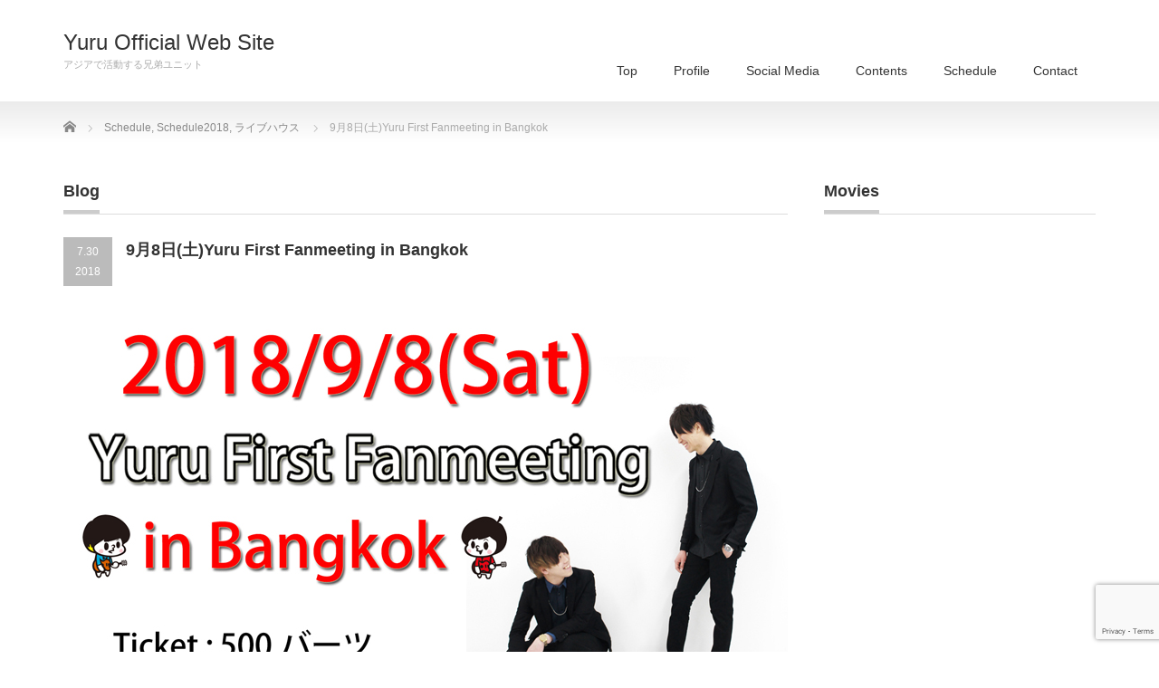

--- FILE ---
content_type: text/html; charset=UTF-8
request_url: https://yuru2010.com/9%E6%9C%888%E6%97%A5%E5%9C%9Fyuru-first-fanmeeting-in-bangkok/
body_size: 15581
content:
<!DOCTYPE html PUBLIC "-//W3C//DTD XHTML 1.1//EN" "http://www.w3.org/TR/xhtml11/DTD/xhtml11.dtd">
<!--[if lt IE 9]><html xmlns="http://www.w3.org/1999/xhtml" class="ie"><![endif]-->
<!--[if (gt IE 9)|!(IE)]><!--><html xmlns="http://www.w3.org/1999/xhtml"><!--<![endif]-->
<head profile="http://gmpg.org/xfn/11">
<meta http-equiv="Content-Type" content="text/html; charset=UTF-8" />
<meta http-equiv="X-UA-Compatible" content="IE=edge,chrome=1" />
<meta name="viewport" content="width=device-width" />
<title>9月8日(土)Yuru First Fanmeeting in Bangkok | Yuru Official Web SiteYuru Official Web Site</title>
<meta name="description" content="《企画ワンマン》「Yuru First Fanmeeting in Bangkok」【出演】Yuru【開演/終演】18:00/20:00【前売/当日】500バーツ■会場　YES!! R&amp;amp;B (@Arena..." />
<link rel="alternate" type="application/rss+xml" title="Yuru Official Web Site RSS Feed" href="https://yuru2010.com/feed/" />
<link rel="alternate" type="application/atom+xml" title="Yuru Official Web Site Atom Feed" href="https://yuru2010.com/feed/atom/" />
<link rel="pingback" href="https://yuru2010.com/xmlrpc.php" />
<style>img:is([sizes="auto" i], [sizes^="auto," i]) { contain-intrinsic-size: 3000px 1500px }</style>
<!-- Search Engine Optimization by Rank Math - https://rankmath.com/ -->
<meta name="description" content="《企画ワンマン》"/>
<meta name="robots" content="follow, index, max-snippet:-1, max-video-preview:-1, max-image-preview:large"/>
<link rel="canonical" href="https://yuru2010.com/9%e6%9c%888%e6%97%a5%e5%9c%9fyuru-first-fanmeeting-in-bangkok/" />
<meta property="og:locale" content="ja_JP" />
<meta property="og:type" content="article" />
<meta property="og:title" content="9月8日(土)Yuru First Fanmeeting in Bangkok | Yuru Official Web Site" />
<meta property="og:description" content="《企画ワンマン》" />
<meta property="og:url" content="https://yuru2010.com/9%e6%9c%888%e6%97%a5%e5%9c%9fyuru-first-fanmeeting-in-bangkok/" />
<meta property="og:site_name" content="Yuru Official Web Site" />
<meta property="article:tag" content="2018年09月" />
<meta property="article:section" content="Schedule" />
<meta property="og:updated_time" content="2018-08-03T17:11:56+09:00" />
<meta property="og:image" content="https://yuru2010.com/wp-content/uploads/2018/07/日本語verのコピー.jpg" />
<meta property="og:image:secure_url" content="https://yuru2010.com/wp-content/uploads/2018/07/日本語verのコピー.jpg" />
<meta property="og:image:width" content="800" />
<meta property="og:image:height" content="450" />
<meta property="og:image:alt" content="9月8日(土)Yuru First Fanmeeting in Bangkok" />
<meta property="og:image:type" content="image/jpeg" />
<meta property="article:published_time" content="2018-07-30T22:15:59+09:00" />
<meta property="article:modified_time" content="2018-08-03T17:11:56+09:00" />
<meta name="twitter:card" content="summary_large_image" />
<meta name="twitter:title" content="9月8日(土)Yuru First Fanmeeting in Bangkok | Yuru Official Web Site" />
<meta name="twitter:description" content="《企画ワンマン》" />
<meta name="twitter:image" content="https://yuru2010.com/wp-content/uploads/2018/07/日本語verのコピー.jpg" />
<meta name="twitter:label1" content="によって書かれた" />
<meta name="twitter:data1" content="yuru" />
<meta name="twitter:label2" content="読む時間" />
<meta name="twitter:data2" content="一分未満" />
<script type="application/ld+json" class="rank-math-schema">{"@context":"https://schema.org","@graph":[{"@type":"Organization","@id":"https://yuru2010.com/#organization","name":"Yuru Official Web Site","url":"https://yuru2010.com"},{"@type":"WebSite","@id":"https://yuru2010.com/#website","url":"https://yuru2010.com","name":"Yuru Official Web Site","publisher":{"@id":"https://yuru2010.com/#organization"},"inLanguage":"ja"},{"@type":"ImageObject","@id":"https://yuru2010.com/wp-content/uploads/2018/07/\u65e5\u672c\u8a9ever\u306e\u30b3\u30d4\u30fc.jpg","url":"https://yuru2010.com/wp-content/uploads/2018/07/\u65e5\u672c\u8a9ever\u306e\u30b3\u30d4\u30fc.jpg","width":"800","height":"450","inLanguage":"ja"},{"@type":"WebPage","@id":"https://yuru2010.com/9%e6%9c%888%e6%97%a5%e5%9c%9fyuru-first-fanmeeting-in-bangkok/#webpage","url":"https://yuru2010.com/9%e6%9c%888%e6%97%a5%e5%9c%9fyuru-first-fanmeeting-in-bangkok/","name":"9\u67088\u65e5(\u571f)Yuru First Fanmeeting in Bangkok | Yuru Official Web Site","datePublished":"2018-07-30T22:15:59+09:00","dateModified":"2018-08-03T17:11:56+09:00","isPartOf":{"@id":"https://yuru2010.com/#website"},"primaryImageOfPage":{"@id":"https://yuru2010.com/wp-content/uploads/2018/07/\u65e5\u672c\u8a9ever\u306e\u30b3\u30d4\u30fc.jpg"},"inLanguage":"ja"},{"@type":"Person","@id":"https://yuru2010.com/author/yuru/","name":"yuru","url":"https://yuru2010.com/author/yuru/","image":{"@type":"ImageObject","@id":"https://secure.gravatar.com/avatar/7dbf27b208b9c7b25369fbcdb833b8146c28a7cd7fc7b477c0783f1ce602719a?s=96&amp;d=mm&amp;r=g","url":"https://secure.gravatar.com/avatar/7dbf27b208b9c7b25369fbcdb833b8146c28a7cd7fc7b477c0783f1ce602719a?s=96&amp;d=mm&amp;r=g","caption":"yuru","inLanguage":"ja"},"worksFor":{"@id":"https://yuru2010.com/#organization"}},{"@type":"BlogPosting","headline":"9\u67088\u65e5(\u571f)Yuru First Fanmeeting in Bangkok | Yuru Official Web Site","datePublished":"2018-07-30T22:15:59+09:00","dateModified":"2018-08-03T17:11:56+09:00","articleSection":"Schedule, Schedule2018, \u30e9\u30a4\u30d6\u30cf\u30a6\u30b9","author":{"@id":"https://yuru2010.com/author/yuru/","name":"yuru"},"publisher":{"@id":"https://yuru2010.com/#organization"},"description":"\u300a\u4f01\u753b\u30ef\u30f3\u30de\u30f3\u300b","name":"9\u67088\u65e5(\u571f)Yuru First Fanmeeting in Bangkok | Yuru Official Web Site","@id":"https://yuru2010.com/9%e6%9c%888%e6%97%a5%e5%9c%9fyuru-first-fanmeeting-in-bangkok/#richSnippet","isPartOf":{"@id":"https://yuru2010.com/9%e6%9c%888%e6%97%a5%e5%9c%9fyuru-first-fanmeeting-in-bangkok/#webpage"},"image":{"@id":"https://yuru2010.com/wp-content/uploads/2018/07/\u65e5\u672c\u8a9ever\u306e\u30b3\u30d4\u30fc.jpg"},"inLanguage":"ja","mainEntityOfPage":{"@id":"https://yuru2010.com/9%e6%9c%888%e6%97%a5%e5%9c%9fyuru-first-fanmeeting-in-bangkok/#webpage"}}]}</script>
<!-- /Rank Math WordPress SEO プラグイン -->
<link rel='dns-prefetch' href='//cdnjs.cloudflare.com' />
<link rel="alternate" type="application/rss+xml" title="Yuru Official Web Site &raquo; 9月8日(土)Yuru First Fanmeeting in Bangkok のコメントのフィード" href="https://yuru2010.com/9%e6%9c%888%e6%97%a5%e5%9c%9fyuru-first-fanmeeting-in-bangkok/feed/" />
<!-- This site uses the Google Analytics by MonsterInsights plugin v9.9.0 - Using Analytics tracking - https://www.monsterinsights.com/ -->
<script src="//www.googletagmanager.com/gtag/js?id=G-VX4FVYQSBE"  data-cfasync="false" data-wpfc-render="false" type="text/javascript" async></script>
<script data-cfasync="false" data-wpfc-render="false" type="text/javascript">
var mi_version = '9.9.0';
var mi_track_user = true;
var mi_no_track_reason = '';
var MonsterInsightsDefaultLocations = {"page_location":"https:\/\/yuru2010.com\/9%E6%9C%888%E6%97%A5%E5%9C%9Fyuru-first-fanmeeting-in-bangkok\/"};
if ( typeof MonsterInsightsPrivacyGuardFilter === 'function' ) {
var MonsterInsightsLocations = (typeof MonsterInsightsExcludeQuery === 'object') ? MonsterInsightsPrivacyGuardFilter( MonsterInsightsExcludeQuery ) : MonsterInsightsPrivacyGuardFilter( MonsterInsightsDefaultLocations );
} else {
var MonsterInsightsLocations = (typeof MonsterInsightsExcludeQuery === 'object') ? MonsterInsightsExcludeQuery : MonsterInsightsDefaultLocations;
}
var disableStrs = [
'ga-disable-G-VX4FVYQSBE',
];
/* Function to detect opted out users */
function __gtagTrackerIsOptedOut() {
for (var index = 0; index < disableStrs.length; index++) {
if (document.cookie.indexOf(disableStrs[index] + '=true') > -1) {
return true;
}
}
return false;
}
/* Disable tracking if the opt-out cookie exists. */
if (__gtagTrackerIsOptedOut()) {
for (var index = 0; index < disableStrs.length; index++) {
window[disableStrs[index]] = true;
}
}
/* Opt-out function */
function __gtagTrackerOptout() {
for (var index = 0; index < disableStrs.length; index++) {
document.cookie = disableStrs[index] + '=true; expires=Thu, 31 Dec 2099 23:59:59 UTC; path=/';
window[disableStrs[index]] = true;
}
}
if ('undefined' === typeof gaOptout) {
function gaOptout() {
__gtagTrackerOptout();
}
}
window.dataLayer = window.dataLayer || [];
window.MonsterInsightsDualTracker = {
helpers: {},
trackers: {},
};
if (mi_track_user) {
function __gtagDataLayer() {
dataLayer.push(arguments);
}
function __gtagTracker(type, name, parameters) {
if (!parameters) {
parameters = {};
}
if (parameters.send_to) {
__gtagDataLayer.apply(null, arguments);
return;
}
if (type === 'event') {
parameters.send_to = monsterinsights_frontend.v4_id;
var hookName = name;
if (typeof parameters['event_category'] !== 'undefined') {
hookName = parameters['event_category'] + ':' + name;
}
if (typeof MonsterInsightsDualTracker.trackers[hookName] !== 'undefined') {
MonsterInsightsDualTracker.trackers[hookName](parameters);
} else {
__gtagDataLayer('event', name, parameters);
}
} else {
__gtagDataLayer.apply(null, arguments);
}
}
__gtagTracker('js', new Date());
__gtagTracker('set', {
'developer_id.dZGIzZG': true,
});
if ( MonsterInsightsLocations.page_location ) {
__gtagTracker('set', MonsterInsightsLocations);
}
__gtagTracker('config', 'G-VX4FVYQSBE', {"forceSSL":"true","link_attribution":"true"} );
window.gtag = __gtagTracker;										(function () {
/* https://developers.google.com/analytics/devguides/collection/analyticsjs/ */
/* ga and __gaTracker compatibility shim. */
var noopfn = function () {
return null;
};
var newtracker = function () {
return new Tracker();
};
var Tracker = function () {
return null;
};
var p = Tracker.prototype;
p.get = noopfn;
p.set = noopfn;
p.send = function () {
var args = Array.prototype.slice.call(arguments);
args.unshift('send');
__gaTracker.apply(null, args);
};
var __gaTracker = function () {
var len = arguments.length;
if (len === 0) {
return;
}
var f = arguments[len - 1];
if (typeof f !== 'object' || f === null || typeof f.hitCallback !== 'function') {
if ('send' === arguments[0]) {
var hitConverted, hitObject = false, action;
if ('event' === arguments[1]) {
if ('undefined' !== typeof arguments[3]) {
hitObject = {
'eventAction': arguments[3],
'eventCategory': arguments[2],
'eventLabel': arguments[4],
'value': arguments[5] ? arguments[5] : 1,
}
}
}
if ('pageview' === arguments[1]) {
if ('undefined' !== typeof arguments[2]) {
hitObject = {
'eventAction': 'page_view',
'page_path': arguments[2],
}
}
}
if (typeof arguments[2] === 'object') {
hitObject = arguments[2];
}
if (typeof arguments[5] === 'object') {
Object.assign(hitObject, arguments[5]);
}
if ('undefined' !== typeof arguments[1].hitType) {
hitObject = arguments[1];
if ('pageview' === hitObject.hitType) {
hitObject.eventAction = 'page_view';
}
}
if (hitObject) {
action = 'timing' === arguments[1].hitType ? 'timing_complete' : hitObject.eventAction;
hitConverted = mapArgs(hitObject);
__gtagTracker('event', action, hitConverted);
}
}
return;
}
function mapArgs(args) {
var arg, hit = {};
var gaMap = {
'eventCategory': 'event_category',
'eventAction': 'event_action',
'eventLabel': 'event_label',
'eventValue': 'event_value',
'nonInteraction': 'non_interaction',
'timingCategory': 'event_category',
'timingVar': 'name',
'timingValue': 'value',
'timingLabel': 'event_label',
'page': 'page_path',
'location': 'page_location',
'title': 'page_title',
'referrer' : 'page_referrer',
};
for (arg in args) {
if (!(!args.hasOwnProperty(arg) || !gaMap.hasOwnProperty(arg))) {
hit[gaMap[arg]] = args[arg];
} else {
hit[arg] = args[arg];
}
}
return hit;
}
try {
f.hitCallback();
} catch (ex) {
}
};
__gaTracker.create = newtracker;
__gaTracker.getByName = newtracker;
__gaTracker.getAll = function () {
return [];
};
__gaTracker.remove = noopfn;
__gaTracker.loaded = true;
window['__gaTracker'] = __gaTracker;
})();
} else {
console.log("");
(function () {
function __gtagTracker() {
return null;
}
window['__gtagTracker'] = __gtagTracker;
window['gtag'] = __gtagTracker;
})();
}
</script>
<!-- / Google Analytics by MonsterInsights -->
<!-- <link rel='stylesheet' id='wp-block-library-css' href='https://yuru2010.com/wp-includes/css/dist/block-library/style.min.css?ver=3b41aa7a474334ab86cf6c747fc27223' type='text/css' media='all' /> -->
<link rel="stylesheet" type="text/css" href="//yuru2010.com/wp-content/cache/wpfc-minified/du6blvys/bqims.css" media="all"/>
<style id='classic-theme-styles-inline-css' type='text/css'>
/*! This file is auto-generated */
.wp-block-button__link{color:#fff;background-color:#32373c;border-radius:9999px;box-shadow:none;text-decoration:none;padding:calc(.667em + 2px) calc(1.333em + 2px);font-size:1.125em}.wp-block-file__button{background:#32373c;color:#fff;text-decoration:none}
</style>
<style id='global-styles-inline-css' type='text/css'>
:root{--wp--preset--aspect-ratio--square: 1;--wp--preset--aspect-ratio--4-3: 4/3;--wp--preset--aspect-ratio--3-4: 3/4;--wp--preset--aspect-ratio--3-2: 3/2;--wp--preset--aspect-ratio--2-3: 2/3;--wp--preset--aspect-ratio--16-9: 16/9;--wp--preset--aspect-ratio--9-16: 9/16;--wp--preset--color--black: #000000;--wp--preset--color--cyan-bluish-gray: #abb8c3;--wp--preset--color--white: #ffffff;--wp--preset--color--pale-pink: #f78da7;--wp--preset--color--vivid-red: #cf2e2e;--wp--preset--color--luminous-vivid-orange: #ff6900;--wp--preset--color--luminous-vivid-amber: #fcb900;--wp--preset--color--light-green-cyan: #7bdcb5;--wp--preset--color--vivid-green-cyan: #00d084;--wp--preset--color--pale-cyan-blue: #8ed1fc;--wp--preset--color--vivid-cyan-blue: #0693e3;--wp--preset--color--vivid-purple: #9b51e0;--wp--preset--gradient--vivid-cyan-blue-to-vivid-purple: linear-gradient(135deg,rgba(6,147,227,1) 0%,rgb(155,81,224) 100%);--wp--preset--gradient--light-green-cyan-to-vivid-green-cyan: linear-gradient(135deg,rgb(122,220,180) 0%,rgb(0,208,130) 100%);--wp--preset--gradient--luminous-vivid-amber-to-luminous-vivid-orange: linear-gradient(135deg,rgba(252,185,0,1) 0%,rgba(255,105,0,1) 100%);--wp--preset--gradient--luminous-vivid-orange-to-vivid-red: linear-gradient(135deg,rgba(255,105,0,1) 0%,rgb(207,46,46) 100%);--wp--preset--gradient--very-light-gray-to-cyan-bluish-gray: linear-gradient(135deg,rgb(238,238,238) 0%,rgb(169,184,195) 100%);--wp--preset--gradient--cool-to-warm-spectrum: linear-gradient(135deg,rgb(74,234,220) 0%,rgb(151,120,209) 20%,rgb(207,42,186) 40%,rgb(238,44,130) 60%,rgb(251,105,98) 80%,rgb(254,248,76) 100%);--wp--preset--gradient--blush-light-purple: linear-gradient(135deg,rgb(255,206,236) 0%,rgb(152,150,240) 100%);--wp--preset--gradient--blush-bordeaux: linear-gradient(135deg,rgb(254,205,165) 0%,rgb(254,45,45) 50%,rgb(107,0,62) 100%);--wp--preset--gradient--luminous-dusk: linear-gradient(135deg,rgb(255,203,112) 0%,rgb(199,81,192) 50%,rgb(65,88,208) 100%);--wp--preset--gradient--pale-ocean: linear-gradient(135deg,rgb(255,245,203) 0%,rgb(182,227,212) 50%,rgb(51,167,181) 100%);--wp--preset--gradient--electric-grass: linear-gradient(135deg,rgb(202,248,128) 0%,rgb(113,206,126) 100%);--wp--preset--gradient--midnight: linear-gradient(135deg,rgb(2,3,129) 0%,rgb(40,116,252) 100%);--wp--preset--font-size--small: 13px;--wp--preset--font-size--medium: 20px;--wp--preset--font-size--large: 36px;--wp--preset--font-size--x-large: 42px;--wp--preset--spacing--20: 0.44rem;--wp--preset--spacing--30: 0.67rem;--wp--preset--spacing--40: 1rem;--wp--preset--spacing--50: 1.5rem;--wp--preset--spacing--60: 2.25rem;--wp--preset--spacing--70: 3.38rem;--wp--preset--spacing--80: 5.06rem;--wp--preset--shadow--natural: 6px 6px 9px rgba(0, 0, 0, 0.2);--wp--preset--shadow--deep: 12px 12px 50px rgba(0, 0, 0, 0.4);--wp--preset--shadow--sharp: 6px 6px 0px rgba(0, 0, 0, 0.2);--wp--preset--shadow--outlined: 6px 6px 0px -3px rgba(255, 255, 255, 1), 6px 6px rgba(0, 0, 0, 1);--wp--preset--shadow--crisp: 6px 6px 0px rgba(0, 0, 0, 1);}:where(.is-layout-flex){gap: 0.5em;}:where(.is-layout-grid){gap: 0.5em;}body .is-layout-flex{display: flex;}.is-layout-flex{flex-wrap: wrap;align-items: center;}.is-layout-flex > :is(*, div){margin: 0;}body .is-layout-grid{display: grid;}.is-layout-grid > :is(*, div){margin: 0;}:where(.wp-block-columns.is-layout-flex){gap: 2em;}:where(.wp-block-columns.is-layout-grid){gap: 2em;}:where(.wp-block-post-template.is-layout-flex){gap: 1.25em;}:where(.wp-block-post-template.is-layout-grid){gap: 1.25em;}.has-black-color{color: var(--wp--preset--color--black) !important;}.has-cyan-bluish-gray-color{color: var(--wp--preset--color--cyan-bluish-gray) !important;}.has-white-color{color: var(--wp--preset--color--white) !important;}.has-pale-pink-color{color: var(--wp--preset--color--pale-pink) !important;}.has-vivid-red-color{color: var(--wp--preset--color--vivid-red) !important;}.has-luminous-vivid-orange-color{color: var(--wp--preset--color--luminous-vivid-orange) !important;}.has-luminous-vivid-amber-color{color: var(--wp--preset--color--luminous-vivid-amber) !important;}.has-light-green-cyan-color{color: var(--wp--preset--color--light-green-cyan) !important;}.has-vivid-green-cyan-color{color: var(--wp--preset--color--vivid-green-cyan) !important;}.has-pale-cyan-blue-color{color: var(--wp--preset--color--pale-cyan-blue) !important;}.has-vivid-cyan-blue-color{color: var(--wp--preset--color--vivid-cyan-blue) !important;}.has-vivid-purple-color{color: var(--wp--preset--color--vivid-purple) !important;}.has-black-background-color{background-color: var(--wp--preset--color--black) !important;}.has-cyan-bluish-gray-background-color{background-color: var(--wp--preset--color--cyan-bluish-gray) !important;}.has-white-background-color{background-color: var(--wp--preset--color--white) !important;}.has-pale-pink-background-color{background-color: var(--wp--preset--color--pale-pink) !important;}.has-vivid-red-background-color{background-color: var(--wp--preset--color--vivid-red) !important;}.has-luminous-vivid-orange-background-color{background-color: var(--wp--preset--color--luminous-vivid-orange) !important;}.has-luminous-vivid-amber-background-color{background-color: var(--wp--preset--color--luminous-vivid-amber) !important;}.has-light-green-cyan-background-color{background-color: var(--wp--preset--color--light-green-cyan) !important;}.has-vivid-green-cyan-background-color{background-color: var(--wp--preset--color--vivid-green-cyan) !important;}.has-pale-cyan-blue-background-color{background-color: var(--wp--preset--color--pale-cyan-blue) !important;}.has-vivid-cyan-blue-background-color{background-color: var(--wp--preset--color--vivid-cyan-blue) !important;}.has-vivid-purple-background-color{background-color: var(--wp--preset--color--vivid-purple) !important;}.has-black-border-color{border-color: var(--wp--preset--color--black) !important;}.has-cyan-bluish-gray-border-color{border-color: var(--wp--preset--color--cyan-bluish-gray) !important;}.has-white-border-color{border-color: var(--wp--preset--color--white) !important;}.has-pale-pink-border-color{border-color: var(--wp--preset--color--pale-pink) !important;}.has-vivid-red-border-color{border-color: var(--wp--preset--color--vivid-red) !important;}.has-luminous-vivid-orange-border-color{border-color: var(--wp--preset--color--luminous-vivid-orange) !important;}.has-luminous-vivid-amber-border-color{border-color: var(--wp--preset--color--luminous-vivid-amber) !important;}.has-light-green-cyan-border-color{border-color: var(--wp--preset--color--light-green-cyan) !important;}.has-vivid-green-cyan-border-color{border-color: var(--wp--preset--color--vivid-green-cyan) !important;}.has-pale-cyan-blue-border-color{border-color: var(--wp--preset--color--pale-cyan-blue) !important;}.has-vivid-cyan-blue-border-color{border-color: var(--wp--preset--color--vivid-cyan-blue) !important;}.has-vivid-purple-border-color{border-color: var(--wp--preset--color--vivid-purple) !important;}.has-vivid-cyan-blue-to-vivid-purple-gradient-background{background: var(--wp--preset--gradient--vivid-cyan-blue-to-vivid-purple) !important;}.has-light-green-cyan-to-vivid-green-cyan-gradient-background{background: var(--wp--preset--gradient--light-green-cyan-to-vivid-green-cyan) !important;}.has-luminous-vivid-amber-to-luminous-vivid-orange-gradient-background{background: var(--wp--preset--gradient--luminous-vivid-amber-to-luminous-vivid-orange) !important;}.has-luminous-vivid-orange-to-vivid-red-gradient-background{background: var(--wp--preset--gradient--luminous-vivid-orange-to-vivid-red) !important;}.has-very-light-gray-to-cyan-bluish-gray-gradient-background{background: var(--wp--preset--gradient--very-light-gray-to-cyan-bluish-gray) !important;}.has-cool-to-warm-spectrum-gradient-background{background: var(--wp--preset--gradient--cool-to-warm-spectrum) !important;}.has-blush-light-purple-gradient-background{background: var(--wp--preset--gradient--blush-light-purple) !important;}.has-blush-bordeaux-gradient-background{background: var(--wp--preset--gradient--blush-bordeaux) !important;}.has-luminous-dusk-gradient-background{background: var(--wp--preset--gradient--luminous-dusk) !important;}.has-pale-ocean-gradient-background{background: var(--wp--preset--gradient--pale-ocean) !important;}.has-electric-grass-gradient-background{background: var(--wp--preset--gradient--electric-grass) !important;}.has-midnight-gradient-background{background: var(--wp--preset--gradient--midnight) !important;}.has-small-font-size{font-size: var(--wp--preset--font-size--small) !important;}.has-medium-font-size{font-size: var(--wp--preset--font-size--medium) !important;}.has-large-font-size{font-size: var(--wp--preset--font-size--large) !important;}.has-x-large-font-size{font-size: var(--wp--preset--font-size--x-large) !important;}
:where(.wp-block-post-template.is-layout-flex){gap: 1.25em;}:where(.wp-block-post-template.is-layout-grid){gap: 1.25em;}
:where(.wp-block-columns.is-layout-flex){gap: 2em;}:where(.wp-block-columns.is-layout-grid){gap: 2em;}
:root :where(.wp-block-pullquote){font-size: 1.5em;line-height: 1.6;}
</style>
<!-- <link rel='stylesheet' id='contact-form-7-css' href='https://yuru2010.com/wp-content/plugins/contact-form-7/includes/css/styles.css?ver=6.1.3' type='text/css' media='all' /> -->
<link rel="stylesheet" type="text/css" href="//yuru2010.com/wp-content/cache/wpfc-minified/lp4vt5en/bqims.css" media="all"/>
<link rel='stylesheet' id='font-awesome-css' href='https://cdnjs.cloudflare.com/ajax/libs/font-awesome/6.5.0/css/all.min.css?ver=3b41aa7a474334ab86cf6c747fc27223' type='text/css' media='all' />
<!-- <link rel='stylesheet' id='tablepress-default-css' href='https://yuru2010.com/wp-content/tablepress-combined.min.css?ver=31' type='text/css' media='all' /> -->
<link rel="stylesheet" type="text/css" href="//yuru2010.com/wp-content/cache/wpfc-minified/eah7sp4/bqims.css" media="all"/>
<script src='//yuru2010.com/wp-content/cache/wpfc-minified/shqx17t/bqims.js' type="text/javascript"></script>
<!-- <script type="text/javascript" src="https://yuru2010.com/wp-includes/js/jquery/jquery.min.js?ver=3.7.1" id="jquery-core-js"></script> -->
<!-- <script type="text/javascript" src="https://yuru2010.com/wp-includes/js/jquery/jquery-migrate.min.js?ver=3.4.1" id="jquery-migrate-js"></script> -->
<!-- <script type="text/javascript" src="https://yuru2010.com/wp-content/plugins/google-analytics-for-wordpress/assets/js/frontend-gtag.min.js?ver=9.9.0" id="monsterinsights-frontend-script-js" async="async" data-wp-strategy="async"></script> -->
<script data-cfasync="false" data-wpfc-render="false" type="text/javascript" id='monsterinsights-frontend-script-js-extra'>/* <![CDATA[ */
var monsterinsights_frontend = {"js_events_tracking":"true","download_extensions":"doc,pdf,ppt,zip,xls,docx,pptx,xlsx","inbound_paths":"[{\"path\":\"\\\/go\\\/\",\"label\":\"affiliate\"},{\"path\":\"\\\/recommend\\\/\",\"label\":\"affiliate\"}]","home_url":"https:\/\/yuru2010.com","hash_tracking":"false","v4_id":"G-VX4FVYQSBE"};/* ]]> */
</script>
<link rel="https://api.w.org/" href="https://yuru2010.com/wp-json/" /><link rel="alternate" title="JSON" type="application/json" href="https://yuru2010.com/wp-json/wp/v2/posts/3868" /><link rel='shortlink' href='https://yuru2010.com/?p=3868' />
<link rel="alternate" title="oEmbed (JSON)" type="application/json+oembed" href="https://yuru2010.com/wp-json/oembed/1.0/embed?url=https%3A%2F%2Fyuru2010.com%2F9%25e6%259c%25888%25e6%2597%25a5%25e5%259c%259fyuru-first-fanmeeting-in-bangkok%2F" />
<link rel="alternate" title="oEmbed (XML)" type="text/xml+oembed" href="https://yuru2010.com/wp-json/oembed/1.0/embed?url=https%3A%2F%2Fyuru2010.com%2F9%25e6%259c%25888%25e6%2597%25a5%25e5%259c%259fyuru-first-fanmeeting-in-bangkok%2F&#038;format=xml" />
<noscript><style>.lazyload[data-src]{display:none !important;}</style></noscript><style>.lazyload{background-image:none !important;}.lazyload:before{background-image:none !important;}</style><link rel="icon" href="https://yuru2010.com/wp-content/uploads/2023/01/cropped-yuru2500-32x32.jpg" sizes="32x32" />
<link rel="icon" href="https://yuru2010.com/wp-content/uploads/2023/01/cropped-yuru2500-192x192.jpg" sizes="192x192" />
<link rel="apple-touch-icon" href="https://yuru2010.com/wp-content/uploads/2023/01/cropped-yuru2500-180x180.jpg" />
<meta name="msapplication-TileImage" content="https://yuru2010.com/wp-content/uploads/2023/01/cropped-yuru2500-270x270.jpg" />
<style type="text/css" id="wp-custom-css">
@media screen and (max-width: 768px) {
.container,
.content,
.post,
.page,
.single,
.entry {
padding-left: 16px !important;
padding-right: 16px !important;
}
#previous_next_post {
font-family: inherit !important;
display: flex;
flex-direction: column;
gap: 10px;
}
#previous_next_post div {
font-family: inherit !important;
text-align: left;
}
#previous_next_post a {
font-family: inherit !important;
}
#previous_next_post a,
#previous_next_post a:before,
#previous_next_post a:after {
font-family: sans-serif !important;
content: none !important;
}
#previous_post::before,
#previous_post::after,
#next_post::before,
#next_post::after {
content: none !important;
}
html {
scroll-behavior: smooth;
}
html,
body {
scroll-behavior: smooth;
}
p {
margin-bottom: 1.5em !important;
line-height: 1.6 !important;
}
</style>
<!-- <link rel="stylesheet" href="https://yuru2010.com/wp-content/themes/precious_tcd019/style.css?ver=4.1" type="text/css" /> -->
<!-- <link rel="stylesheet" href="https://yuru2010.com/wp-content/themes/precious_tcd019/comment-style.css?ver=4.1" type="text/css" /> -->
<link rel="stylesheet" type="text/css" href="//yuru2010.com/wp-content/cache/wpfc-minified/f1myuxqr/bqims.css" media="all"/>
<!-- <link rel="stylesheet" media="screen and (min-width:771px)" href="https://yuru2010.com/wp-content/themes/precious_tcd019/style_pc.css?ver=4.1" type="text/css" /> -->
<link rel="stylesheet" type="text/css" href="//yuru2010.com/wp-content/cache/wpfc-minified/7wna59ka/bqims.css" media="screen and (min-width:771px)"/>
<!-- <link rel="stylesheet" media="screen and (max-width:770px)" href="https://yuru2010.com/wp-content/themes/precious_tcd019/style_sp.css?ver=4.1" type="text/css" /> -->
<!-- <link rel="stylesheet" media="screen and (max-width:770px)" href="https://yuru2010.com/wp-content/themes/precious_tcd019/footer-bar/footer-bar.css?ver=?ver=4.1"> -->
<link rel="stylesheet" type="text/css" href="//yuru2010.com/wp-content/cache/wpfc-minified/kd9u3cft/bqims.css" media="screen and (max-width:770px)"/>
<!-- <link rel="stylesheet" href="https://yuru2010.com/wp-content/themes/precious_tcd019/japanese.css?ver=4.1" type="text/css" /> -->
<link rel="stylesheet" type="text/css" href="//yuru2010.com/wp-content/cache/wpfc-minified/7j2uvz41/bqims.css" media="all"/>
<script src='//yuru2010.com/wp-content/cache/wpfc-minified/kdvyqvtn/bqims.js' type="text/javascript"></script>
<!-- <script type="text/javascript" src="https://yuru2010.com/wp-content/themes/precious_tcd019/js/jscript.js?ver=4.1"></script> -->
<!-- <script type="text/javascript" src="https://yuru2010.com/wp-content/themes/precious_tcd019/js/scroll.js?ver=4.1"></script> -->
<!-- <script type="text/javascript" src="https://yuru2010.com/wp-content/themes/precious_tcd019/js/comment.js?ver=4.1"></script> -->
<!-- <script type="text/javascript" src="https://yuru2010.com/wp-content/themes/precious_tcd019/js/rollover.js?ver=4.1"></script> -->
<!--[if lt IE 9]>
<link id="stylesheet" rel="stylesheet" href="https://yuru2010.com/wp-content/themes/precious_tcd019/style_pc.css?ver=4.1" type="text/css" />
<script type="text/javascript" src="https://yuru2010.com/wp-content/themes/precious_tcd019/js/ie.js?ver=4.1"></script>
<link rel="stylesheet" href="https://yuru2010.com/wp-content/themes/precious_tcd019/ie.css" type="text/css" />
<![endif]-->
<style type="text/css">
body { font-size:14px; }
a:hover { color:#848484; }
.page_navi a:hover, #post_pagination a:hover, #wp-calendar td a:hover, .pc #return_top:hover,
#wp-calendar #prev a:hover, #wp-calendar #next a:hover, #footer #wp-calendar td a:hover, .widget_search #search-btn input:hover, .widget_search #searchsubmit:hover, .tcdw_category_list_widget a:hover, .tcdw_news_list_widget .month, .tcd_menu_widget a:hover, .tcd_menu_widget li.current-menu-item a, #submit_comment:hover, .google_search #search_button:hover
{ background-color:#848484; }
#guest_info input:focus, #comment_textarea textarea:focus
{ border-color:#848484; }
.post a, .custom-html-widget a { color:#00A2D9; }
.post a:hover, .custom-html-widget a:hover { color:#75DCFF; }
</style>
</head>
<body class="wp-singular post-template-default single single-post postid-3868 single-format-standard wp-theme-precious_tcd019">
<div id="header_wrap">
<div id="header" class="clearfix">
<!-- logo -->
<h1 id="logo_text"><a href="https://yuru2010.com">Yuru Official Web Site</a></h1>
<h2 id="description">アジアで活動する兄弟ユニット</h2>
<!-- global menu -->
<a href="#" class="menu_button"></a>
<div id="global_menu" class="clearfix">
<ul id="menu-main-menu" class="menu"><li id="menu-item-14" class="menu-item menu-item-type-custom menu-item-object-custom menu-item-home menu-item-14"><a href="https://yuru2010.com/">Top</a></li>
<li id="menu-item-13" class="menu-item menu-item-type-post_type menu-item-object-page menu-item-13"><a href="https://yuru2010.com/profile/">Profile</a></li>
<li id="menu-item-6283" class="menu-item menu-item-type-custom menu-item-object-custom menu-item-6283"><a href="https://yuru2010.com/link/">Social Media</a></li>
<li id="menu-item-581" class="menu-item menu-item-type-custom menu-item-object-custom menu-item-home menu-item-has-children menu-item-581"><a href="https://yuru2010.com/">Contents</a>
<ul class="sub-menu">
<li id="menu-item-428" class="menu-item menu-item-type-custom menu-item-object-custom menu-item-428"><a href="https://www.youtube.com/@yuru0228">Music Channel</a></li>
<li id="menu-item-140" class="menu-item menu-item-type-custom menu-item-object-custom menu-item-140"><a href="https://yurushop.thebase.in/">Goods</a></li>
<li id="menu-item-5582" class="menu-item menu-item-type-custom menu-item-object-custom menu-item-5582"><a href="https://www.tunecore.co.jp/artists/yuru#r789092">Music Streaming</a></li>
<li id="menu-item-7464" class="menu-item menu-item-type-custom menu-item-object-custom menu-item-7464"><a href="https://yuru2010.com/lyrics">Lyrics</a></li>
<li id="menu-item-7465" class="menu-item menu-item-type-custom menu-item-object-custom menu-item-7465"><a href="https://yuru2010.com/novel">Novel</a></li>
<li id="menu-item-142" class="menu-item menu-item-type-taxonomy menu-item-object-category menu-item-142"><a href="https://yuru2010.com/category/blog/">Blog</a></li>
<li id="menu-item-6927" class="menu-item menu-item-type-custom menu-item-object-custom menu-item-6927"><a href="https://yuru2010.com/product/">Discography</a></li>
</ul>
</li>
<li id="menu-item-86" class="menu-item menu-item-type-taxonomy menu-item-object-category current-post-ancestor current-menu-parent current-post-parent menu-item-86"><a href="https://yuru2010.com/category/live/">Schedule</a></li>
<li id="menu-item-132" class="menu-item menu-item-type-post_type menu-item-object-page menu-item-132"><a href="https://yuru2010.com/contact/">Contact</a></li>
</ul>   </div>
</div><!-- END #header -->
</div><!-- END #header_wrap -->
<div id="main_contents_wrap">
<div id="main_contents" class="clearfix">
<ul id="bread_crumb" class="clearfix" itemscope itemtype="http://schema.org/BreadcrumbList">
<li itemprop="itemListElement" itemscope itemtype="http://schema.org/ListItem" class="home"><a itemprop="item" href="https://yuru2010.com/"><span itemprop="name">Home</span></a><meta itemprop="position" content="1" /></li>
<li itemprop="itemListElement" itemscope itemtype="http://schema.org/ListItem">
<a itemprop="item" href="https://yuru2010.com/category/live/"><span itemprop="name">Schedule</span>,</a>
<a itemprop="item" href="https://yuru2010.com/category/live/schedule2018-live/"><span itemprop="name">Schedule2018</span>,</a>
<a itemprop="item" href="https://yuru2010.com/category/live/livehouse/"><span itemprop="name">ライブハウス</span></a>
<meta itemprop="position" content="2" /></li>
<li itemprop="itemListElement" itemscope itemtype="http://schema.org/ListItem" class="last"><span itemprop="name">9月8日(土)Yuru First Fanmeeting in Bangkok</span><meta itemprop="position" content="3" /></li>
</ul>
<div id="main_col">
<h2 class="headline1">
<span>
Blog  </span>
</h2>
<div id="post_title" class="clearfix">
<p class="post_date">
<span class="date">7.30</span>
<span class="month">2018</span>
</p>
<h2>9月8日(土)Yuru First Fanmeeting in Bangkok</h2>
</div>
<div class="post clearfix">
<div class="post_image"><img width="800" height="450" src="[data-uri]" class="attachment-large size-large wp-post-image lazyload" alt="" decoding="async" fetchpriority="high"   data-src="https://yuru2010.com/wp-content/uploads/2018/07/日本語verのコピー.jpg" data-srcset="https://yuru2010.com/wp-content/uploads/2018/07/日本語verのコピー.jpg 800w, https://yuru2010.com/wp-content/uploads/2018/07/日本語verのコピー-300x169.jpg 300w" data-sizes="auto" data-eio-rwidth="800" data-eio-rheight="450" /><noscript><img width="800" height="450" src="https://yuru2010.com/wp-content/uploads/2018/07/日本語verのコピー.jpg" class="attachment-large size-large wp-post-image" alt="" decoding="async" fetchpriority="high" srcset="https://yuru2010.com/wp-content/uploads/2018/07/日本語verのコピー.jpg 800w, https://yuru2010.com/wp-content/uploads/2018/07/日本語verのコピー-300x169.jpg 300w" sizes="(max-width: 800px) 100vw, 800px" data-eio="l" /></noscript></div>
<p>《企画ワンマン》</p>
<p>「Yuru First Fanmeeting in Bangkok」</p>
<p>【出演】Yuru<br />
【開演/終演】18:00/20:00<br />
【前売/当日】500バーツ<br />
■会場　YES!! R&amp;B (@Arena 10)<br />
■住所　ARENA 10, THONG LOR SOI 10 (EKKAMAI 5)<br />
地図:<a href="https://goo.gl/maps/Ey34b6bKrLN2" target="_blank" rel="noopener">https://goo.gl/maps/Ey34b6bKrLN2</a><br />
予約:<a href="https://goo.gl/forms/AEP7TkPZmtTDbyKR2" target="_blank" rel="noopener">https://goo.gl/forms/AEP7TkPZmtTDbyKR2</a><br />
※17:30BTSエカマイ集合。(Yuruと一緒に会場へ向かいます。)<br />
間に合わない方、お車でお越しの方は直接会場までお越しください。</p>
<p>初のバンコクファンミーティングを行います！<br />
カラオケをしたり、質問コーナーや生演奏などはじめての限定記念イベントです☆(＊40席限定)</p>
<p>【วันที่】8 กันยายน 2561 (วันเสาร์)<br />
【เวลา】18:00〜20:00<br />
【ราคาบัตร】500 บาท<br />
【สถานที่】YES!! R&amp;B (@Arena 10)<br />
【ที่อยู่】ARENA 10, THONG LOR SOI 10 (EKKAMAI 5)<br />
【แผนที่】<a href="https://goo.gl/maps/Ey34b6bKrLN2" target="_blank" rel="noopener">https://goo.gl/maps/Ey34b6bKrLN2</a><br />
【สำรองที่นั่ง】<a href="https://goo.gl/forms/AEP7TkPZmtTDbyKR2" target="_blank" rel="noopener">https://goo.gl/forms/AEP7TkPZmtTDbyKR2</a></p>
<p>※นัดรวมพลกันที่สถานีBTS เอกมัย 17.30 น.<br />
(แล้วจะเดินไปที่จัดงานด้วยกันพร้อมกับYuruครับ)<br />
สำหรับท่านที่มาไม่ทันหรือท่านที่นำรถยนต์ส่วนตัวมาเอง รบกวนไปเจอกันที่สถานที่จัดงานเลยนะครับ</p>
<p>แฟนมีตติ้ง ณ กรุงเทพครั้งแรกเลยครับ!<br />
มาร้องคาราโอเกะ สนุกกับไลฟ์สด ช่วงถามตอบกับพวกเรา และอื่นๆอีกมากมาย<br />
มาร่วมสร้างความทรงจำครั้งแรกด้วยกันกับพวกเราได้ที่งานนี้เท่านั้นนะครับ☆ (＊จำกัดเพียง 40 ที่นั่ง)</p>
</div><!-- END .post -->
<div id="post_meta" class="clearfix">
<ul id="meta">
<li class="meta_author"><a href="https://yuru2010.com/author/yuru/" title="yuru の投稿" rel="author">yuru</a></li>    <li class="meta_comment"><a href="https://yuru2010.com/9%e6%9c%888%e6%97%a5%e5%9c%9fyuru-first-fanmeeting-in-bangkok/#respond">コメントを書く</a></li>    <li class="meta_category"><a href="https://yuru2010.com/category/live/" rel="category tag">Schedule</a>, <a href="https://yuru2010.com/category/live/schedule2018-live/" rel="category tag">Schedule2018</a>, <a href="https://yuru2010.com/category/live/livehouse/" rel="category tag">ライブハウス</a></li>
<li class="meta_tag"><a href="https://yuru2010.com/tag/2018%e5%b9%b409%e6%9c%88/" rel="tag">2018年09月</a></li>   </ul>
</div>
<div id="previous_next_post" class="clearfix">
<div id="previous_post"><a href="https://yuru2010.com/831%e9%87%91%ef%bd%9e92%e6%97%a5nippon-haku-bangkok-2018/" rel="prev">← 前の記事</a></div><div id="next_post"><a href="https://yuru2010.com/%e6%98%a0%e7%94%bb%e3%81%ae%e4%b8%bb%e9%a1%8c%e6%ad%8c%e3%81%ae%e3%82%bf%e3%82%a4%e3%82%a2%e3%83%83%e3%83%97%e3%82%92%e7%b0%a1%e5%8d%98%e3%81%ab%e5%8f%96%e3%82%8b%e6%96%b9%e6%b3%95%e3%82%92%e7%99%ba/" rel="next">次の記事 →</a></div>  </div>
<div id="related_post">
<h3 class="headline1"><span>関連記事</span></h3>
<ul class="clearfix">
<li class="clearfix odd">
<div class="info">
<p class="date">2015.8.28</p>      <h4 class="title"><a href="https://yuru2010.com/8%e6%9c%8828%e6%97%a5%e9%87%91%ef%bd%9e29%e6%97%a5%e5%9c%9f%e3%82%86%e3%82%8b24%e6%99%82%e9%96%93%e3%83%84%e3%82%a4%e3%82%ad%e3%83%a3%e3%82%b92015/">8月28日(金)～29日(土)24時間ツイキャス2015</a></h4>
</div>
</li>
<li class="clearfix even">
<div class="info">
<p class="date">2016.4.22</p>      <h4 class="title"><a href="https://yuru2010.com/5%e6%9c%8812%e6%97%a5%e6%9c%a8%e3%83%a9%e3%82%a4%e3%83%96%e3%83%8f%e3%82%a6%e3%82%b9%e5%a4%a7%e9%98%aa/">5月12日(木)ESAKAMUSE(大阪)</a></h4>
</div>
</li>
<li class="clearfix odd">
<div class="info">
<p class="date">2015.4.25</p>      <h4 class="title"><a href="https://yuru2010.com/4%e6%9c%8825%e6%97%a5%e5%9c%9f%e5%90%8d%e5%8f%a4%e5%b1%8b%e3%82%8a%e3%81%a8%e3%82%8b%e3%81%b3%e3%82%8c%e3%81%a3%e3%81%98/">4月25日(土)りとるびれっじ(名古屋企画ワンマン)</a></h4>
</div>
</li>
<li class="clearfix even">
<div class="info">
<p class="date">2017.3.12</p>      <h4 class="title"><a href="https://yuru2010.com/4%e6%9c%8817%e6%97%a5%e6%9c%88%e5%b1%b1%e6%9c%ac%e5%84%aa%e7%94%9fx%e5%b6%8b%e6%b4%a5%e4%ba%ae%e5%a4%aax%e7%a8%b2%e7%94%9f%e8%8c%82%e6%99%b4%e3%83%84%e3%82%a4%e3%82%ad%e3%83%a3%e3%82%b9/">2017年4月17日(月)山本優生×嶋津亮太×稲生茂晴(ツイキャス配信)</a></h4>
</div>
</li>
</ul>
</div>
<h3 class="headline2" id="comment_headline">コメント</h3>
<div id="comment_header" class="clearfix">
<ul id="comment_header_right">
<li id="trackback_switch"><a href="javascript:void(0);">トラックバック ( 0 )</a></li>
<li id="comment_switch" class="comment_switch_active"><a href="javascript:void(0);">コメント ( 0 )</a></li>
</ul>
</div><!-- END #comment_header -->
<div id="comments">
<div id="comment_area">
<!-- start commnet -->
<ol class="commentlist">
<li class="comment">
<div class="comment-content"><p class="no_comment">この記事へのコメントはありません。</p></div>
</li>
</ol>
<!-- comments END -->
</div><!-- #comment-list END -->
<div id="trackback_area">
<!-- start trackback -->
<ol class="commentlist">
<li class="comment"><div class="comment-content"><p class="no_comment">この記事へのトラックバックはありません。</p></div></li>
</ol>
<div id="trackback_url_area">
<label for="trackback_url">トラックバック URL</label>
<input type="text" name="trackback_url" id="trackback_url" size="60" value="https://yuru2010.com/9%e6%9c%888%e6%97%a5%e5%9c%9fyuru-first-fanmeeting-in-bangkok/trackback/" readonly="readonly" onfocus="this.select()" />
</div>
<!-- trackback end -->
</div><!-- #trackbacklist END -->
<fieldset class="comment_form_wrapper" id="respond">
<div id="cancel_comment_reply"><a rel="nofollow" id="cancel-comment-reply-link" href="/9%E6%9C%888%E6%97%A5%E5%9C%9Fyuru-first-fanmeeting-in-bangkok/#respond" style="display:none;">返信をキャンセルする。</a></div>
<form action="https://yuru2010.com/wp-comments-post.php" method="post" id="commentform">
<div id="guest_info">
<div id="guest_name"><label for="author"><span>名前</span>( 必須 )</label><input type="text" name="author" id="author" value="" size="22" tabindex="1" aria-required='true' /></div>
<div id="guest_email"><label for="email"><span>E-MAIL</span>( 必須 ) - 公開されません -</label><input type="text" name="email" id="email" value="" size="22" tabindex="2" aria-required='true' /></div>
<div id="guest_url"><label for="url"><span>URL</span></label><input type="text" name="url" id="url" value="" size="22" tabindex="3" /></div>
</div>
<div id="comment_textarea">
<textarea name="comment" id="comment" cols="50" rows="10" tabindex="4"></textarea>
</div>
<div id="submit_comment_wrapper">
<p style="display: none;"><input type="hidden" id="akismet_comment_nonce" name="akismet_comment_nonce" value="3ba6b6c338" /></p><p style="display: none !important;" class="akismet-fields-container" data-prefix="ak_"><label>&#916;<textarea name="ak_hp_textarea" cols="45" rows="8" maxlength="100"></textarea></label><input type="hidden" id="ak_js_1" name="ak_js" value="37"/><script>document.getElementById( "ak_js_1" ).setAttribute( "value", ( new Date() ).getTime() );</script></p>    <input name="submit" type="submit" id="submit_comment" tabindex="5" value="コメントを書く" title="コメントを書く" alt="コメントを書く" />
</div>
<div id="input_hidden_field">
<input type='hidden' name='comment_post_ID' value='3868' id='comment_post_ID' />
<input type='hidden' name='comment_parent' id='comment_parent' value='0' />
</div>
</form>
</fieldset><!-- #comment-form-area END -->
</div><!-- #comment end -->
<!-- footer banner -->
</div><!-- END #main_col -->
<div id="side_col">
<div class="side_widget clearfix widget_text" id="text-11">
<h3 class="side_headline"><span>Movies</span></h3>
<div class="textwidget"><iframe  title="YouTube video player" frameborder="0" allow="accelerometer; autoplay; clipboard-write; encrypted-media; gyroscope; picture-in-picture; web-share" referrerpolicy="strict-origin-when-cross-origin" allowfullscreen data-src="https://www.youtube.com/embed/WjRdZLLBVP8?si=F-YiiYG8Gvx9pVHS" class="lazyload"></iframe>
<iframe  title="YouTube video player" frameborder="0" allow="accelerometer; autoplay; clipboard-write; encrypted-media; gyroscope; picture-in-picture; web-share" referrerpolicy="strict-origin-when-cross-origin" allowfullscreen data-src="https://www.youtube.com/embed/kc9hMcACCFk?si=23NG6tEQrkR_74mc" class="lazyload"></iframe>
<iframe  title="YouTube video player" frameborder="0" allow="accelerometer; autoplay; clipboard-write; encrypted-media; gyroscope; picture-in-picture; web-share" referrerpolicy="strict-origin-when-cross-origin" allowfullscreen data-src="https://www.youtube.com/embed/lfXTDKserM0?si=aVYlccBpZANHn-hI" class="lazyload"></iframe></div>
</div>
<div class="side_widget clearfix widget_text" id="text-19">
<h3 class="side_headline"><span>Social Media</span></h3>
<div class="textwidget"><p><a href="https://yuru2010.com/link/"><img decoding="async" class="alignnone size-full wp-image-6282 lazyload" src="[data-uri]" alt="" width="300" height="100" data-src="https://yuru2010.com/wp-content/uploads/2022/03/1231-1.jpg" data-eio-rwidth="300" data-eio-rheight="100" /><noscript><img decoding="async" class="alignnone size-full wp-image-6282" src="https://yuru2010.com/wp-content/uploads/2022/03/1231-1.jpg" alt="" width="300" height="100" data-eio="l" /></noscript></a></p>
</div>
</div>
<div class="side_widget clearfix widget_text" id="text-2">
<h3 class="side_headline"><span>Contents</span></h3>
<div class="textwidget"><a href="https://yuru2010.com/novel/10year/jp1/" target="_blank"><img class="linking lazyload" style="margin-bottom:10px;" src="[data-uri]" width="300" height="100" alt="10年でできなくなったこと" data-src="https://yuru2010.com/wp-content/uploads/2022/06/2b77ff59f0de0797f64cdcbfea56e200-1.jpg" decoding="async" data-eio-rwidth="300" data-eio-rheight="100"><noscript><img class="linking" style="margin-bottom:10px;" src="https://yuru2010.com/wp-content/uploads/2022/06/2b77ff59f0de0797f64cdcbfea56e200-1.jpg" width="300" height="100" alt="10年でできなくなったこと" data-eio="l"></noscript></a>
<a href="https://yuru2010.com/profile/"><img class="linking lazyload"style="margin-bottom:10px;" src="[data-uri]" alt="ゆるのプロフィール" data-src="https://yuru2010.com/img/s_profile.jpg" decoding="async" data-eio-rwidth="300" data-eio-rheight="100"><noscript><img class="linking"style="margin-bottom:10px;" src="https://yuru2010.com/img/s_profile.jpg" alt="ゆるのプロフィール" data-eio="l"></noscript></a>
<a href="https://yuru2010.com/category/live/"><img class="linking lazyload"style="margin-bottom:10px;" src="[data-uri]" alt="ライブスケジュール" data-src="https://yuru2010.com/img/s_ls.jpg" decoding="async" data-eio-rwidth="300" data-eio-rheight="100"><noscript><img class="linking"style="margin-bottom:10px;" src="https://yuru2010.com/img/s_ls.jpg" alt="ライブスケジュール" data-eio="l"></noscript></a>
<a href="https://yuru2010.com/product/"><img class="linking lazyload"style="margin-bottom:10px;" src="[data-uri]" alt="ディスコグラフィー" data-src="https://yuru2010.com/img/s_disc.jpg" decoding="async" data-eio-rwidth="300" data-eio-rheight="100"><noscript><img class="linking"style="margin-bottom:10px;" src="https://yuru2010.com/img/s_disc.jpg" alt="ディスコグラフィー" data-eio="l"></noscript></a>
<a href="https://yurushop.thebase.in/" target="_blank"><img class="linking lazyload"style="margin-bottom:10px;" src="[data-uri]" alt="グッズ" data-src="https://yuru2010.com/img/s_goods.jpg" decoding="async" data-eio-rwidth="300" data-eio-rheight="100"><noscript><img class="linking"style="margin-bottom:10px;" src="https://yuru2010.com/img/s_goods.jpg" alt="グッズ" data-eio="l"></noscript></a>
<a href="https://www.tunecore.co.jp/artists/yuru#r789092"><img class="linking lazyload"style="margin-bottom:10px;" src="[data-uri]" alt="ダウンロード" data-src="https://yuru2010.com/img/s_dl.jpg" decoding="async" data-eio-rwidth="300" data-eio-rheight="100"><noscript><img class="linking"style="margin-bottom:10px;" src="https://yuru2010.com/img/s_dl.jpg" alt="ダウンロード" data-eio="l"></noscript></a>
<a href="https://yuru2010.com/category/blog/"><img class="linking lazyload"style="margin-bottom:10px;" src="[data-uri]" alt="ブログ" data-src="https://yuru2010.com/img/s_blog.jpg" decoding="async" data-eio-rwidth="300" data-eio-rheight="100"><noscript><img class="linking"style="margin-bottom:10px;" src="https://yuru2010.com/img/s_blog.jpg" alt="ブログ" data-eio="l"></noscript></a>
<a href="https://yuru2010.com/contact/"><img class="linking lazyload"style="margin-bottom:10px;" src="[data-uri]" alt="お問合せ" data-src="https://yuru2010.com/img/s_contact.jpg" decoding="async" data-eio-rwidth="300" data-eio-rheight="100"><noscript><img class="linking"style="margin-bottom:10px;" src="https://yuru2010.com/img/s_contact.jpg" alt="お問合せ" data-eio="l"></noscript></a></div>
</div>
<div class="side_widget clearfix tcdw_news_list_widget" id="tcdw_news_list_widget-6">
<h3 class="side_headline"><span>News</span></h3>
<ol>
<li class="clearfix">
<p class="date">2022/1/1</p>
<a class="title" href="https://yuru2010.com/news/%e6%97%a5%e6%9c%ac%e3%81%a8%e3%82%bf%e3%82%a4%e3%81%8b%e3%82%89%e4%b8%96%e7%95%8c%e3%81%b8%ef%bc%81%e3%82%af%e3%83%a9%e3%82%a6%e3%83%89%e3%83%95%e3%82%a1%e3%83%b3%e3%83%87%e3%82%a3%e3%83%b3%e3%82%b0/">日本とタイから世界へ！クラウドファンディング開始！</a>
</li>
<li class="clearfix">
<p class="date">2017/3/2</p>
<a class="title" href="https://yuru2010.com/news/yuruthemovie_info/">YURU THE MOVIE お知らせ</a>
</li>
<li class="clearfix">
<p class="date">2017/2/7</p>
<a class="title" href="https://yuru2010.com/news/kimikuru_senkou/">「君が来るまでまた待つよ」全曲先行ダウンロード配信開始！</a>
</li>
<li class="clearfix">
<p class="date">2017/1/14</p>
<a class="title" href="https://yuru2010.com/news/shincdyoyaku/">新CD通販予約受付開始！</a>
</li>
<li class="clearfix">
<p class="date">2016/11/24</p>
<a class="title" href="https://yuru2010.com/news/crowdfanding_start/">クラウドファンディング開始！！</a>
</li>
</ol>
</div>
</div>

</div><!-- END #main_contents -->
</div><!-- END #main_contents_wrap -->
<a id="return_top" href="#header">ページ上部へ戻る</a>
<div id="footer">
<div id="footer_inner" class="clearfix">
<div id="footer_widget">
<div class="footer_widget clearfix widget_nav_menu" id="nav_menu-7">
<div class="menu-main-menu-container"><ul id="menu-main-menu-1" class="menu"><li class="menu-item menu-item-type-custom menu-item-object-custom menu-item-home menu-item-14"><a href="https://yuru2010.com/">Top</a></li>
<li class="menu-item menu-item-type-post_type menu-item-object-page menu-item-13"><a href="https://yuru2010.com/profile/">Profile</a></li>
<li class="menu-item menu-item-type-custom menu-item-object-custom menu-item-6283"><a href="https://yuru2010.com/link/">Social Media</a></li>
<li class="menu-item menu-item-type-custom menu-item-object-custom menu-item-home menu-item-has-children menu-item-581"><a href="https://yuru2010.com/">Contents</a>
<ul class="sub-menu">
<li class="menu-item menu-item-type-custom menu-item-object-custom menu-item-428"><a href="https://www.youtube.com/@yuru0228">Music Channel</a></li>
<li class="menu-item menu-item-type-custom menu-item-object-custom menu-item-140"><a href="https://yurushop.thebase.in/">Goods</a></li>
<li class="menu-item menu-item-type-custom menu-item-object-custom menu-item-5582"><a href="https://www.tunecore.co.jp/artists/yuru#r789092">Music Streaming</a></li>
<li class="menu-item menu-item-type-custom menu-item-object-custom menu-item-7464"><a href="https://yuru2010.com/lyrics">Lyrics</a></li>
<li class="menu-item menu-item-type-custom menu-item-object-custom menu-item-7465"><a href="https://yuru2010.com/novel">Novel</a></li>
<li class="menu-item menu-item-type-taxonomy menu-item-object-category menu-item-142"><a href="https://yuru2010.com/category/blog/">Blog</a></li>
<li class="menu-item menu-item-type-custom menu-item-object-custom menu-item-6927"><a href="https://yuru2010.com/product/">Discography</a></li>
</ul>
</li>
<li class="menu-item menu-item-type-taxonomy menu-item-object-category current-post-ancestor current-menu-parent current-post-parent menu-item-86"><a href="https://yuru2010.com/category/live/">Schedule</a></li>
<li class="menu-item menu-item-type-post_type menu-item-object-page menu-item-132"><a href="https://yuru2010.com/contact/">Contact</a></li>
</ul></div></div>
<div class="footer_widget clearfix widget_nav_menu" id="nav_menu-8">
<div class="menu-blog-container"><ul id="menu-blog" class="menu"><li id="menu-item-802" class="menu-item menu-item-type-taxonomy menu-item-object-category menu-item-has-children menu-item-802"><a href="https://yuru2010.com/category/blog/">Blog</a>
<ul class="sub-menu">
<li id="menu-item-803" class="menu-item menu-item-type-taxonomy menu-item-object-category menu-item-803"><a href="https://yuru2010.com/category/blog/%e3%81%8a%e7%9f%a5%e3%82%89%e3%81%9b/">お知らせ</a></li>
<li id="menu-item-804" class="menu-item menu-item-type-taxonomy menu-item-object-category menu-item-804"><a href="https://yuru2010.com/category/blog/%e5%84%aa%e7%94%9f%e3%81%ae%e8%a8%98%e4%ba%8b/">優生の記事</a></li>
<li id="menu-item-805" class="menu-item menu-item-type-taxonomy menu-item-object-category menu-item-805"><a href="https://yuru2010.com/category/blog/%e9%be%8d%e7%94%9f%e3%81%ae%e8%a8%98%e4%ba%8b/">龍生の記事</a></li>
</ul>
</li>
<li id="menu-item-6924" class="menu-item menu-item-type-post_type menu-item-object-page menu-item-6924"><a href="https://yuru2010.com/notice/">Notice</a></li>
<li id="menu-item-6925" class="menu-item menu-item-type-post_type menu-item-object-page menu-item-6925"><a href="https://yuru2010.com/profile/">Profile</a></li>
<li id="menu-item-6926" class="menu-item menu-item-type-post_type menu-item-object-page menu-item-6926"><a href="https://yuru2010.com/contact/">お問い合わせ</a></li>
</ul></div></div>
<div class="footer_widget clearfix widget_calendar" id="calendar-2">
<div id="calendar_wrap" class="calendar_wrap"><table id="wp-calendar" class="wp-calendar-table">
<caption>2025年11月</caption>
<thead>
<tr>
<th scope="col" aria-label="日曜日">日</th>
<th scope="col" aria-label="月曜日">月</th>
<th scope="col" aria-label="火曜日">火</th>
<th scope="col" aria-label="水曜日">水</th>
<th scope="col" aria-label="木曜日">木</th>
<th scope="col" aria-label="金曜日">金</th>
<th scope="col" aria-label="土曜日">土</th>
</tr>
</thead>
<tbody>
<tr>
<td colspan="6" class="pad">&nbsp;</td><td>1</td>
</tr>
<tr>
<td>2</td><td>3</td><td><a href="https://yuru2010.com/2025/11/04/" aria-label="2025年11月4日 に投稿を公開">4</a></td><td>5</td><td><a href="https://yuru2010.com/2025/11/06/" aria-label="2025年11月6日 に投稿を公開">6</a></td><td>7</td><td>8</td>
</tr>
<tr>
<td>9</td><td>10</td><td>11</td><td>12</td><td id="today"><a href="https://yuru2010.com/2025/11/13/" aria-label="2025年11月13日 に投稿を公開">13</a></td><td>14</td><td>15</td>
</tr>
<tr>
<td>16</td><td>17</td><td>18</td><td>19</td><td>20</td><td>21</td><td>22</td>
</tr>
<tr>
<td>23</td><td>24</td><td>25</td><td>26</td><td>27</td><td>28</td><td>29</td>
</tr>
<tr>
<td>30</td>
<td class="pad" colspan="6">&nbsp;</td>
</tr>
</tbody>
</table><nav aria-label="前と次の月" class="wp-calendar-nav">
<span class="wp-calendar-nav-prev"><a href="https://yuru2010.com/2025/09/">&laquo; 9月</a></span>
<span class="pad">&nbsp;</span>
<span class="wp-calendar-nav-next">&nbsp;</span>
</nav></div></div>
</div>
</div><!-- END #footer_inner -->
</div><!-- END #footer -->
<div id="copyright">
<div id="copyright_inner" class="clearfix">
<!-- global menu -->
<!-- social button -->
<ul class="user_sns clearfix" id="social_link">
<li class="rss"><a class="target_blank" href="https://yuru2010.com/feed/"><span>RSS</span></a></li>            <li class="twitter"><a href="https://twitter.com/official_yuru" target="_blank"><span>Twitter</span></a></li>            <li class="facebook"><a href="https://www.facebook.com/Yuru2010" target="_blank"><span>Facebook</span></a></li>            <li class="insta"><a href="https://www.instagram.com/yuru_insta/" target="_blank"><span>Instagram</span></a></li>                                             </ul>
<p>Copyright &copy;&nbsp; <a href="https://yuru2010.com/">Yuru Official Web Site</a></p>
</div>
</div>
<!-- facebook share button code -->
<div id="fb-root"></div>
<script>
(function(d, s, id) {
var js, fjs = d.getElementsByTagName(s)[0];
if (d.getElementById(id)) return;
js = d.createElement(s); js.id = id;
js.src = "//connect.facebook.net/ja_JP/sdk.js#xfbml=1&version=v2.5";
fjs.parentNode.insertBefore(js, fjs);
}(document, 'script', 'facebook-jssdk'));
</script>
<script type="speculationrules">
{"prefetch":[{"source":"document","where":{"and":[{"href_matches":"\/*"},{"not":{"href_matches":["\/wp-*.php","\/wp-admin\/*","\/wp-content\/uploads\/*","\/wp-content\/*","\/wp-content\/plugins\/*","\/wp-content\/themes\/precious_tcd019\/*","\/*\\?(.+)"]}},{"not":{"selector_matches":"a[rel~=\"nofollow\"]"}},{"not":{"selector_matches":".no-prefetch, .no-prefetch a"}}]},"eagerness":"conservative"}]}
</script>
<script>
// Used by Gallery Custom Links to handle tenacious Lightboxes
//jQuery(document).ready(function () {
function mgclInit() {
// In jQuery:
// if (jQuery.fn.off) {
// 	jQuery('.no-lightbox, .no-lightbox img').off('click'); // jQuery 1.7+
// }
// else {
// 	jQuery('.no-lightbox, .no-lightbox img').unbind('click'); // < jQuery 1.7
// }
// 2022/10/24: In Vanilla JS
var elements = document.querySelectorAll('.no-lightbox, .no-lightbox img');
for (var i = 0; i < elements.length; i++) {
elements[i].onclick = null;
}
// In jQuery:
//jQuery('a.no-lightbox').click(mgclOnClick);
// 2022/10/24: In Vanilla JS:
var elements = document.querySelectorAll('a.no-lightbox');
for (var i = 0; i < elements.length; i++) {
elements[i].onclick = mgclOnClick;
}
// in jQuery:
// if (jQuery.fn.off) {
// 	jQuery('a.set-target').off('click'); // jQuery 1.7+
// }
// else {
// 	jQuery('a.set-target').unbind('click'); // < jQuery 1.7
// }
// jQuery('a.set-target').click(mgclOnClick);
// 2022/10/24: In Vanilla JS:
var elements = document.querySelectorAll('a.set-target');
for (var i = 0; i < elements.length; i++) {
elements[i].onclick = mgclOnClick;
}
}
function mgclOnClick() {
if (!this.target || this.target == '' || this.target == '_self')
window.location = this.href;
else
window.open(this.href,this.target);
return false;
}
// From WP Gallery Custom Links
// Reduce the number of  conflicting lightboxes
function mgclAddLoadEvent(func) {
var oldOnload = window.onload;
if (typeof window.onload != 'function') {
window.onload = func;
} else {
window.onload = function() {
oldOnload();
func();
}
}
}
mgclAddLoadEvent(mgclInit);
mgclInit();
//});
</script>
<script type="text/javascript" src="https://yuru2010.com/wp-includes/js/comment-reply.min.js?ver=3b41aa7a474334ab86cf6c747fc27223" id="comment-reply-js" async="async" data-wp-strategy="async"></script>
<script type="text/javascript" id="eio-lazy-load-js-before">
/* <![CDATA[ */
var eio_lazy_vars = {"exactdn_domain":"","skip_autoscale":0,"threshold":0,"use_dpr":1};
/* ]]> */
</script>
<script type="text/javascript" src="https://yuru2010.com/wp-content/plugins/ewww-image-optimizer/includes/lazysizes.min.js?ver=821" id="eio-lazy-load-js" async="async" data-wp-strategy="async"></script>
<script type="text/javascript" src="https://yuru2010.com/wp-includes/js/dist/hooks.min.js?ver=4d63a3d491d11ffd8ac6" id="wp-hooks-js"></script>
<script type="text/javascript" src="https://yuru2010.com/wp-includes/js/dist/i18n.min.js?ver=5e580eb46a90c2b997e6" id="wp-i18n-js"></script>
<script type="text/javascript" id="wp-i18n-js-after">
/* <![CDATA[ */
wp.i18n.setLocaleData( { 'text direction\u0004ltr': [ 'ltr' ] } );
/* ]]> */
</script>
<script type="text/javascript" src="https://yuru2010.com/wp-content/plugins/contact-form-7/includes/swv/js/index.js?ver=6.1.3" id="swv-js"></script>
<script type="text/javascript" id="contact-form-7-js-translations">
/* <![CDATA[ */
( function( domain, translations ) {
var localeData = translations.locale_data[ domain ] || translations.locale_data.messages;
localeData[""].domain = domain;
wp.i18n.setLocaleData( localeData, domain );
} )( "contact-form-7", {"translation-revision-date":"2025-10-29 09:23:50+0000","generator":"GlotPress\/4.0.3","domain":"messages","locale_data":{"messages":{"":{"domain":"messages","plural-forms":"nplurals=1; plural=0;","lang":"ja_JP"},"This contact form is placed in the wrong place.":["\u3053\u306e\u30b3\u30f3\u30bf\u30af\u30c8\u30d5\u30a9\u30fc\u30e0\u306f\u9593\u9055\u3063\u305f\u4f4d\u7f6e\u306b\u7f6e\u304b\u308c\u3066\u3044\u307e\u3059\u3002"],"Error:":["\u30a8\u30e9\u30fc:"]}},"comment":{"reference":"includes\/js\/index.js"}} );
/* ]]> */
</script>
<script type="text/javascript" id="contact-form-7-js-before">
/* <![CDATA[ */
var wpcf7 = {
"api": {
"root": "https:\/\/yuru2010.com\/wp-json\/",
"namespace": "contact-form-7\/v1"
}
};
/* ]]> */
</script>
<script type="text/javascript" src="https://yuru2010.com/wp-content/plugins/contact-form-7/includes/js/index.js?ver=6.1.3" id="contact-form-7-js"></script>
<script type="text/javascript" src="https://www.google.com/recaptcha/api.js?render=6Lc1oS0rAAAAAAv9sYMW_7zR9yKWR4_hzUUGnVYS&amp;ver=3.0" id="google-recaptcha-js"></script>
<script type="text/javascript" src="https://yuru2010.com/wp-includes/js/dist/vendor/wp-polyfill.min.js?ver=3.15.0" id="wp-polyfill-js"></script>
<script type="text/javascript" id="wpcf7-recaptcha-js-before">
/* <![CDATA[ */
var wpcf7_recaptcha = {
"sitekey": "6Lc1oS0rAAAAAAv9sYMW_7zR9yKWR4_hzUUGnVYS",
"actions": {
"homepage": "homepage",
"contactform": "contactform"
}
};
/* ]]> */
</script>
<script type="text/javascript" src="https://yuru2010.com/wp-content/plugins/contact-form-7/modules/recaptcha/index.js?ver=6.1.3" id="wpcf7-recaptcha-js"></script>
<script defer type="text/javascript" src="https://yuru2010.com/wp-content/plugins/akismet/_inc/akismet-frontend.js?ver=1752605183" id="akismet-frontend-js"></script>
</body>
</html><!-- WP Fastest Cache file was created in 0.338 seconds, on 2025-11-13 @ 3:06 AM --><!-- need to refresh to see cached version -->

--- FILE ---
content_type: text/html; charset=utf-8
request_url: https://www.google.com/recaptcha/api2/anchor?ar=1&k=6Lc1oS0rAAAAAAv9sYMW_7zR9yKWR4_hzUUGnVYS&co=aHR0cHM6Ly95dXJ1MjAxMC5jb206NDQz&hl=en&v=naPR4A6FAh-yZLuCX253WaZq&size=invisible&anchor-ms=20000&execute-ms=15000&cb=s8g6iz37gzcr
body_size: 45083
content:
<!DOCTYPE HTML><html dir="ltr" lang="en"><head><meta http-equiv="Content-Type" content="text/html; charset=UTF-8">
<meta http-equiv="X-UA-Compatible" content="IE=edge">
<title>reCAPTCHA</title>
<style type="text/css">
/* cyrillic-ext */
@font-face {
  font-family: 'Roboto';
  font-style: normal;
  font-weight: 400;
  src: url(//fonts.gstatic.com/s/roboto/v18/KFOmCnqEu92Fr1Mu72xKKTU1Kvnz.woff2) format('woff2');
  unicode-range: U+0460-052F, U+1C80-1C8A, U+20B4, U+2DE0-2DFF, U+A640-A69F, U+FE2E-FE2F;
}
/* cyrillic */
@font-face {
  font-family: 'Roboto';
  font-style: normal;
  font-weight: 400;
  src: url(//fonts.gstatic.com/s/roboto/v18/KFOmCnqEu92Fr1Mu5mxKKTU1Kvnz.woff2) format('woff2');
  unicode-range: U+0301, U+0400-045F, U+0490-0491, U+04B0-04B1, U+2116;
}
/* greek-ext */
@font-face {
  font-family: 'Roboto';
  font-style: normal;
  font-weight: 400;
  src: url(//fonts.gstatic.com/s/roboto/v18/KFOmCnqEu92Fr1Mu7mxKKTU1Kvnz.woff2) format('woff2');
  unicode-range: U+1F00-1FFF;
}
/* greek */
@font-face {
  font-family: 'Roboto';
  font-style: normal;
  font-weight: 400;
  src: url(//fonts.gstatic.com/s/roboto/v18/KFOmCnqEu92Fr1Mu4WxKKTU1Kvnz.woff2) format('woff2');
  unicode-range: U+0370-0377, U+037A-037F, U+0384-038A, U+038C, U+038E-03A1, U+03A3-03FF;
}
/* vietnamese */
@font-face {
  font-family: 'Roboto';
  font-style: normal;
  font-weight: 400;
  src: url(//fonts.gstatic.com/s/roboto/v18/KFOmCnqEu92Fr1Mu7WxKKTU1Kvnz.woff2) format('woff2');
  unicode-range: U+0102-0103, U+0110-0111, U+0128-0129, U+0168-0169, U+01A0-01A1, U+01AF-01B0, U+0300-0301, U+0303-0304, U+0308-0309, U+0323, U+0329, U+1EA0-1EF9, U+20AB;
}
/* latin-ext */
@font-face {
  font-family: 'Roboto';
  font-style: normal;
  font-weight: 400;
  src: url(//fonts.gstatic.com/s/roboto/v18/KFOmCnqEu92Fr1Mu7GxKKTU1Kvnz.woff2) format('woff2');
  unicode-range: U+0100-02BA, U+02BD-02C5, U+02C7-02CC, U+02CE-02D7, U+02DD-02FF, U+0304, U+0308, U+0329, U+1D00-1DBF, U+1E00-1E9F, U+1EF2-1EFF, U+2020, U+20A0-20AB, U+20AD-20C0, U+2113, U+2C60-2C7F, U+A720-A7FF;
}
/* latin */
@font-face {
  font-family: 'Roboto';
  font-style: normal;
  font-weight: 400;
  src: url(//fonts.gstatic.com/s/roboto/v18/KFOmCnqEu92Fr1Mu4mxKKTU1Kg.woff2) format('woff2');
  unicode-range: U+0000-00FF, U+0131, U+0152-0153, U+02BB-02BC, U+02C6, U+02DA, U+02DC, U+0304, U+0308, U+0329, U+2000-206F, U+20AC, U+2122, U+2191, U+2193, U+2212, U+2215, U+FEFF, U+FFFD;
}
/* cyrillic-ext */
@font-face {
  font-family: 'Roboto';
  font-style: normal;
  font-weight: 500;
  src: url(//fonts.gstatic.com/s/roboto/v18/KFOlCnqEu92Fr1MmEU9fCRc4AMP6lbBP.woff2) format('woff2');
  unicode-range: U+0460-052F, U+1C80-1C8A, U+20B4, U+2DE0-2DFF, U+A640-A69F, U+FE2E-FE2F;
}
/* cyrillic */
@font-face {
  font-family: 'Roboto';
  font-style: normal;
  font-weight: 500;
  src: url(//fonts.gstatic.com/s/roboto/v18/KFOlCnqEu92Fr1MmEU9fABc4AMP6lbBP.woff2) format('woff2');
  unicode-range: U+0301, U+0400-045F, U+0490-0491, U+04B0-04B1, U+2116;
}
/* greek-ext */
@font-face {
  font-family: 'Roboto';
  font-style: normal;
  font-weight: 500;
  src: url(//fonts.gstatic.com/s/roboto/v18/KFOlCnqEu92Fr1MmEU9fCBc4AMP6lbBP.woff2) format('woff2');
  unicode-range: U+1F00-1FFF;
}
/* greek */
@font-face {
  font-family: 'Roboto';
  font-style: normal;
  font-weight: 500;
  src: url(//fonts.gstatic.com/s/roboto/v18/KFOlCnqEu92Fr1MmEU9fBxc4AMP6lbBP.woff2) format('woff2');
  unicode-range: U+0370-0377, U+037A-037F, U+0384-038A, U+038C, U+038E-03A1, U+03A3-03FF;
}
/* vietnamese */
@font-face {
  font-family: 'Roboto';
  font-style: normal;
  font-weight: 500;
  src: url(//fonts.gstatic.com/s/roboto/v18/KFOlCnqEu92Fr1MmEU9fCxc4AMP6lbBP.woff2) format('woff2');
  unicode-range: U+0102-0103, U+0110-0111, U+0128-0129, U+0168-0169, U+01A0-01A1, U+01AF-01B0, U+0300-0301, U+0303-0304, U+0308-0309, U+0323, U+0329, U+1EA0-1EF9, U+20AB;
}
/* latin-ext */
@font-face {
  font-family: 'Roboto';
  font-style: normal;
  font-weight: 500;
  src: url(//fonts.gstatic.com/s/roboto/v18/KFOlCnqEu92Fr1MmEU9fChc4AMP6lbBP.woff2) format('woff2');
  unicode-range: U+0100-02BA, U+02BD-02C5, U+02C7-02CC, U+02CE-02D7, U+02DD-02FF, U+0304, U+0308, U+0329, U+1D00-1DBF, U+1E00-1E9F, U+1EF2-1EFF, U+2020, U+20A0-20AB, U+20AD-20C0, U+2113, U+2C60-2C7F, U+A720-A7FF;
}
/* latin */
@font-face {
  font-family: 'Roboto';
  font-style: normal;
  font-weight: 500;
  src: url(//fonts.gstatic.com/s/roboto/v18/KFOlCnqEu92Fr1MmEU9fBBc4AMP6lQ.woff2) format('woff2');
  unicode-range: U+0000-00FF, U+0131, U+0152-0153, U+02BB-02BC, U+02C6, U+02DA, U+02DC, U+0304, U+0308, U+0329, U+2000-206F, U+20AC, U+2122, U+2191, U+2193, U+2212, U+2215, U+FEFF, U+FFFD;
}
/* cyrillic-ext */
@font-face {
  font-family: 'Roboto';
  font-style: normal;
  font-weight: 900;
  src: url(//fonts.gstatic.com/s/roboto/v18/KFOlCnqEu92Fr1MmYUtfCRc4AMP6lbBP.woff2) format('woff2');
  unicode-range: U+0460-052F, U+1C80-1C8A, U+20B4, U+2DE0-2DFF, U+A640-A69F, U+FE2E-FE2F;
}
/* cyrillic */
@font-face {
  font-family: 'Roboto';
  font-style: normal;
  font-weight: 900;
  src: url(//fonts.gstatic.com/s/roboto/v18/KFOlCnqEu92Fr1MmYUtfABc4AMP6lbBP.woff2) format('woff2');
  unicode-range: U+0301, U+0400-045F, U+0490-0491, U+04B0-04B1, U+2116;
}
/* greek-ext */
@font-face {
  font-family: 'Roboto';
  font-style: normal;
  font-weight: 900;
  src: url(//fonts.gstatic.com/s/roboto/v18/KFOlCnqEu92Fr1MmYUtfCBc4AMP6lbBP.woff2) format('woff2');
  unicode-range: U+1F00-1FFF;
}
/* greek */
@font-face {
  font-family: 'Roboto';
  font-style: normal;
  font-weight: 900;
  src: url(//fonts.gstatic.com/s/roboto/v18/KFOlCnqEu92Fr1MmYUtfBxc4AMP6lbBP.woff2) format('woff2');
  unicode-range: U+0370-0377, U+037A-037F, U+0384-038A, U+038C, U+038E-03A1, U+03A3-03FF;
}
/* vietnamese */
@font-face {
  font-family: 'Roboto';
  font-style: normal;
  font-weight: 900;
  src: url(//fonts.gstatic.com/s/roboto/v18/KFOlCnqEu92Fr1MmYUtfCxc4AMP6lbBP.woff2) format('woff2');
  unicode-range: U+0102-0103, U+0110-0111, U+0128-0129, U+0168-0169, U+01A0-01A1, U+01AF-01B0, U+0300-0301, U+0303-0304, U+0308-0309, U+0323, U+0329, U+1EA0-1EF9, U+20AB;
}
/* latin-ext */
@font-face {
  font-family: 'Roboto';
  font-style: normal;
  font-weight: 900;
  src: url(//fonts.gstatic.com/s/roboto/v18/KFOlCnqEu92Fr1MmYUtfChc4AMP6lbBP.woff2) format('woff2');
  unicode-range: U+0100-02BA, U+02BD-02C5, U+02C7-02CC, U+02CE-02D7, U+02DD-02FF, U+0304, U+0308, U+0329, U+1D00-1DBF, U+1E00-1E9F, U+1EF2-1EFF, U+2020, U+20A0-20AB, U+20AD-20C0, U+2113, U+2C60-2C7F, U+A720-A7FF;
}
/* latin */
@font-face {
  font-family: 'Roboto';
  font-style: normal;
  font-weight: 900;
  src: url(//fonts.gstatic.com/s/roboto/v18/KFOlCnqEu92Fr1MmYUtfBBc4AMP6lQ.woff2) format('woff2');
  unicode-range: U+0000-00FF, U+0131, U+0152-0153, U+02BB-02BC, U+02C6, U+02DA, U+02DC, U+0304, U+0308, U+0329, U+2000-206F, U+20AC, U+2122, U+2191, U+2193, U+2212, U+2215, U+FEFF, U+FFFD;
}

</style>
<link rel="stylesheet" type="text/css" href="https://www.gstatic.com/recaptcha/releases/naPR4A6FAh-yZLuCX253WaZq/styles__ltr.css">
<script nonce="6vVJM7zpsE7bzzQqM6BaMQ" type="text/javascript">window['__recaptcha_api'] = 'https://www.google.com/recaptcha/api2/';</script>
<script type="text/javascript" src="https://www.gstatic.com/recaptcha/releases/naPR4A6FAh-yZLuCX253WaZq/recaptcha__en.js" nonce="6vVJM7zpsE7bzzQqM6BaMQ">
      
    </script></head>
<body><div id="rc-anchor-alert" class="rc-anchor-alert"></div>
<input type="hidden" id="recaptcha-token" value="[base64]">
<script type="text/javascript" nonce="6vVJM7zpsE7bzzQqM6BaMQ">
      recaptcha.anchor.Main.init("[\x22ainput\x22,[\x22bgdata\x22,\x22\x22,\[base64]/[base64]/MjU1Ok4/NToyKSlyZXR1cm4gZmFsc2U7cmV0dXJuKHE9eShtLChtLnBmPUssTj80MDI6MCkpLFYoMCxtLG0uUyksbS51KS5wdXNoKFtxVSxxLE4/[base64]/[base64]/[base64]/[base64]/[base64]/[base64]/[base64]\\u003d\\u003d\x22,\[base64]\x22,\x22Zgliw6ZELmHCm8O3FcOHwqzDvMKMw5/DoyoSw5vCs8KowoILw6jCqhLCm8OIwpjCusKDwqcdCyXCsGRiasOueMKaaMKCA8O0XsO7w6NAEAXDtcKWbMOWZzt3A8Kbw7YLw63CnMKwwqcww6fDo8O7w7/DnmdsQwBgVDx0AS7Dl8Obw5rCrcO8TSxEAD7CnsKGKk15w75Ze3JYw7QrQy9YE8K9w7/CojYzaMOmWMOhY8K2w7VLw7PDrTNQw5vDpsOFW8KWFcK0I8O/[base64]/Do8Omw5vCl8Oxw6QucC9UwonDuVAqWXHCkz0qwq9PwqDDrEtAwrMgISdEw7cYwq7DhcKww6XDgzBmwqo2CcKAw4QPBsKiwoLCpcKyacKpw4QxWGouw7DDtsOPZQ7Dj8Kmw4BIw6nDr3YIwqFyVcK9wqLCtsK1OcKWIiHCgQVcQU7CgsKuJXrDiXfDl8K6wq/[base64]/[base64]/wpcXUGRhw7YQwq7CqMOPw71zB8K6WsODDMKUA1fChUHDqwMtw7PCtsOzbjouQmrDsBIgL3/CgMKYT0/DijnDlXvCqGoNw6BabD/CmMOTWcKNw6rCtMK1w5XCtGU/JMKlbSHDocKew6XCjyHCjwDClsOyW8OtVcKNw5hxwr/[base64]/[base64]/DgFrDrC3DlsOOw7VDw6FnwojCm8Kiw6zCim5vw6cQAMKPw5zDlMKrwpDCsxMjTcKPUsKow4caEwLChcOkw5gQUcK4V8OsEEfDqcO4w4lmMRN7HjbDmwHDjMOuZUDDmFcrw67CpAPCjDPDo8OrUX/[base64]/DqsOrwpDDnMO9UMOPwpwoGcKYwpXDmsOuwo3Dg2kCQzzDjBc7wrnCuT/DsjwHw5wsFsOLwr7DnsOcw6PCk8OVLVbCmSx7w4bDqMO6NcOHw5w/w5LDqWnDrS/Dp13CpGJpe8O6cy/[base64]/DpMKWHHU0I8Oewp3CrjfDi8OZdFIfwrvCksKBOcKuZ13Ch8OQw6nDuMOiw47Cuk0gw5xkR0kOw51PQVIVMn3DlcOHDk/[base64]/CmcK8w6nDqMO4ChnChMOUZho1w48sW17DucOQwr7Dm8OdAQBnwr0LworDmEdvwp42XmrDlilBw4fDiVnDkxzDt8KKZTHDr8OEwpfDnsKEwrMLGnMQw6spSsKtccOjWnPCssKxw7TCo8O0ZcOiwoMLO8OrwoLCo8K7w5RvUcKKXMOGbhrCpMOrwqwhwpRFw5/DgUTCj8Onw6zCvA7DsMKtwp3DocKQPMOjSQ5Mw7DDnkora8Kowr/DusKbw5LCgMKse8KEw4HDkMKQM8OFwo/CssKhwqHDhi0PDXl2w6fCtCTDj0kMw7VYEBBmwoE9RMOlwrUXwrfDgMK6D8KGQCUbaSLDuMOgLyIGUsKAwpttPMOAw5DCilZgSMO5G8Oxw7XCixPDiMOrwol5Q8OIwoPDighYw5HCr8OSwr5pXAdPKcOFfzHDj08fwqR7w6bCrC/DmRjCvcO5w7YpwpHDtWTDmMKtw57DhTjDq8KNRcOMw6MzWHzCocKjdS4LwpY6wpLCksKhwrzDmcOmScOhwrplUWHDocOEdcO5e8KvU8OmwqnClifCi8KGw5fCogxiD00Dw45JSQ3ChMKKD3dYKn9Ew7FGw7HCksO3IzPCncOWEWjDv8Kcw6fDn1/DusKmWcOYLcKUwrgSwownw47CrS3Cp3XCqMKRw7JlXU9oPMKIwonDlHfDu8KXKDzDlFA2w4jCnsOEwpcfwqTCsMOewo3DlR7DuFw7W2XCuUYQF8OQQcO9w7oWScKXV8OsGVkcw7PCoMKjWR/Cl8OOwqEgTC7DnMOgw5smw5UsIcOeDMKTEynCllJiE8KGw6PDhFdWDsOzEMOQw6M2XsOHwr4PFF4hwrF0MD3CrMOiw7ZqSSrDuF1gJQ7Dpx4IEMOZwp3CuSk7w4PDkMKUw5oXDsKJw6LDtcO0GsO8w6HDvQLDkAs6d8KcwrM6w7BcKMOwwrU6SsKvw5fCmFx/HjXDiiY0R2xvw6/Cr2fCpMKKw4HDvFdqPMKcPF7Cj03DjQ/[base64]/w6HDrltww6ASwrrDpMKUwr3ClCPCr2PCjyXDgRPDkMKawprDmsKpwqlBLQIRL250YFrCgQjDo8OHw7HDl8OfRsKxw51/OSbCiG8/aiLDi09OccO4NMKnfzzCikrDqgrCm1fDmhnCo8OxFnV2wrfDgMOtI33CgcKedsKXwrluwrTCkcOiw47CrMOcw6vDkMOjCsK2ZXjDrMK/Z2wfw4nDhyjChMKJDMK+wrZ1w4rCqcKMw5Yywq/DjEAkOsKXw5A+UFcFajghFUhvQ8O4w4oGKAvDlRzCuw81FSHCuMO2w4FFYHBuwpEle1hdCSlkw75aw5sGw4wqwpzCuyPDpBHCsw3CiRbDnm47Ph0VJHjClTJaPcOpw5XDhWHCh8KDUsOROcKbw6zDuMKHDsK+w4tKwrnDnA3Cl8KWID4hLR02wrgoIgwQwp4gwpp/[base64]/w6bCpMOWV8O/I8Kgw6/CusOBNBI/AWDCm8O2D8K2wpUHesKGDnXDlMOHPMKZKRPDqlfCp8Odw6fDh0/CjMKoFsORw7vCo2IhCDbCsSkpwonDgcKYW8OaD8K9HsK3w6zDm1zCk8Kawp/Ck8KqI08+w4nCpcOqwpLCiTwIYsOrw6HCkzxzwo7DocKOw4zDjcONwpLCrcOwDsOew5bCv13DsTzDuSAcwopVw5fCmx0kwr/DrsOQwrDCrRBlJRlCE8ONVcKyYcOcacKzCDlBw5Azw5YTwoM+NnPChToeEcK3FsKcw5UJwonDuMKYZ1TDp24iw508wpPCm1Zxwohgwq45LUTDkn1fDW5pw7vDvcOqP8K2PH/DjsO4wpBPw4jDtMOhKMOjwpxjw78LH2IXwq53LkjCvxvCsyDDhFjCsibDuWg/[base64]/[base64]/[base64]/CuGzDkcOmfsOKw7zCksO0OE1hwo3DiMOIXl3DhGJRw7DDpFMow7M9MynCqQFsw7JNDVzDqU/[base64]/OlPDqsKXf8OAw5vCpTJmCRwSwqAFdsO4wq7CkylPJMKfXSPDrMOLwp9bw59qCMOIUk/DvRPCmzkJw6I9w4/DtsKTw4rCuW8fOVFGXcOOAcOBDsODw5/[base64]/IsOpw7s0w5/[base64]/[base64]/CscOeE0HDskR6OMOuPDFIw6zDgcKTbmLDhikCQcOaw754enkwcSDDmMOnw59hWsK+NyLCqXnCpsKcw4JewpR3wrHDiW/DgWkfwoLCssK1woRJB8KMU8OzBCjCsMOECHIVwqVmMVAbbm/CnsO/wokfaU54DsKzwrfCrEvDjcOEw4Ffw5RgwoTDtcKVRG0qRcOLADHCo3XDtsKOw7BgGFTCnsK+cUDDiMKuw4QRw4d/wq9cAm/DlsOwKMKOUcKdInhZw6jCs2V9BEjCvV5OAMKYISxxwrfCgMK5E3nDrsOCZMKnw6XDrsKbLsOTw7RjwrjDi8KfcMOKw4zCncOPScKFLgPCoxnCnkk1ScK1w6/[base64]/[base64]/b8KOwqvDg1BrFnpvGcKHwq4NwqEywphtw67DohrCg8OAw6YHw4DCvmlPw5EGdsKRGUHCicKbw6TDrQjDtcKawqDChyF6wr1kwpAgwpt1w68lJcOfBEHDpUbCv8OBJ3/Cs8KDwprCrsOwDjlaw7bDsTRnawvDmULDjUsBwq1JwpXDv8OaXhRLwpAWPsKTGxbDnXVBcMKewoLDjS/CmcKxwpYBByzCqFlvKnTCqlolw4DCm0kqw5XCl8O3WE7CgcOiw5XDlyc9J1Ihw4pxPjjCumonw5fCisKDwq/CkxLCgMO6MHfChQ/[base64]/Dg8Ojw7o7A2HDjcKkdcK2R8OqOcKfwqx9BG0Ew4lsw4vDrE/DmsKtLMKWw7rDmsKQw5LClyBlc1hTw4xfL8Kxw740YgnDhxnCicOJwonDvsO9w7vCusKmc1nDr8K8w7nCuFvCuMOkKCbCvsKiwoHDnVHCmC4Ow4o/w4jDh8KVHFgdc3LDlMOPw6bCqsO2fsKnCsK9NcOrc8KFSsKcTzjCtVBTGcKBw5vDhMKKwrvDhkBbNMOOw4fDlcONGlo4woTCnsKkJmHDoCtcTHTChnonZsKbJzLDqz8dUmbCiMKcWy/Dql4Swq5FC8K4IMKXw4PDpMKLw5xpworDiA7Cv8KRw4jCkkIXw5rChsKqwq8Awr5HFcOww5ghAMKEFWE5w5DCn8Kbw6YUwrxVwr7Cg8KgQsOgE8OLI8KnHcKFw7w8LD7DlGzDocOBwoUad8OoUcKgOSLDjcK0wpc/[base64]/ICYNw4DDt8KAIAzDhSrDusKLwqMzw6Eaw6cPGAjCmmTCuMKDw7EjwpoqbW53w6U0AMOLe8OfWsOuwohOw5TDkCEhw4/DlsKuWy7CusKow6JgwoXCkMK/EMOidXHCmwrDtBXChmPChD7Dvn9GwqtQw53Du8Ovw4Q7wqUgY8OVKy5Qw4/Cp8O0wrvDkH1Xw4w1w53CrsO6w6FZa3PCnsK4e8O6w7sJw4bCisKDFMKdO1dKwr4VGAlgw53DkWHCpz/[base64]/[base64]/DrMOWwonDkcKvJyjDtBhnwr54w4QSYsKFTgPDj24yRMOaLcKxw43DjMKtend/[base64]/Dr8OLw4PDtMKuw4A1RBNjOCfDl0stw7gAw41aLHp+Ol7DvsO6w5PCtV/CscOuK1bDi0XCpcOldcKWUE/[base64]/[base64]/Cg8Odw71jwq/CoQVOwonDlgHCpMKUYTfCrXDCtsOpc8OxYQEaw5MGw6xoPXHCqyZ/wpo0w415QFcNb8O9L8OjZsK9E8OTw4xrw7LCk8OEAVLChSEGwqYXFsKHw6zDlkFpc1bDu13DrEFzw6jCqT4uS8OxFGXCoGPCoGcJJSjCusONw6YFfMKpCcK4wpVRwpM+wqceFk9ewqXDpMK/wojCiUJzwpzCs20VNFlSDcOWw4/CikjCsikcwrLDsBcrZFQoLcOgFm3CoMKewp/DgcKneV/CuhRoEcKZwq0OdVTDpMKGwq5WLE8fbsOfw5nDgzTDicOUwrosUQbCgAB8w4ZLw75uF8OtDDPDtljDqsOFwrM9w7h7Mj7DlMKkQUDDpsOgw5fCssK5bQY7PsKvwq/Dj0M3fkojwqUUHGHDqDXChHdnCcK5w44Hw7HDu0PCtGfDoSDDhEvCkHbDqsK8WcOOPyEcw5YOEix7w6ILw6ADIcKeNQMMYUcdIhcQwqzCsUfDjBjCvcOiw749wot2w7TClMK9w4IvQcOsw4XCuMORPiPDnW7CvsKDw6M6wpARwocBU2rCmEhzw4MJbT/Ci8OwWMOaa2HDsE4LJ8OOw4JgNmkaN8KAw5PChXtswoPDt8Knwo7Dp8O0HR9BQsKSwrjCnMOAXSDCr8K+w6nClCLClMO8wqDCiMKAwrNTKwbCvcKCesOzUSbDusKEwpjCkyozwpfDkgwgwo7Cths7woTCu8O1wqN2w6BGwpjDicKZGsK7wr/DqDVFw5U0wr1ew6LDqsK/w7lGw7M8AMO4ZyTDtnLCocO/w4E3w7gHw544w5UiTCVDK8KVBMKFw58pYFvDjSPChsKWVVMIUcKDNVclw5wRw5zCisOiw4fCgsO3AsKXXsKJDGzDvcKkbcKEwrbCjcKYL8OuwrnClX7Dkn/CpyLDlDUqLcKhCcKlZj7DkcKlL10awpzCjT3CnkQXwqDDvsOWw6J9wrHDssOaKsKMNsK+L8OfwqENEC7Do1d9fwzCnMK4aAM6M8KCwogrw5MrfMOjw5tHw7hvwpJIfcOSZcK/w5tNBDckw7pywobCkcOfZMOgLzPDqsOOw4Vfw77Di8KcRcOUwpDCucOIwr19w7vCs8OGR03DkHZwwrbDjcOlJGonc8OVDULDssKOwq4iw6rDkcObwo8Wwr7DmGpTw7BLwrUBwq9QRifClyPCn1/Cik7Ct8KAax3DsmESUMOfCGDCs8OWwpBKClt+JChKPcOVw5vCrMO9MW3Dnz8KD2wcZXfCtA1NQAYBRBcgAcKOPGHDn8OtMsKFw67DlcK+XkQjRx7CpsOZP8KCw4jDrk/Dkm/DoMO3wqjCpiQSLMKjwqDClmHCnzTCr8Kjw4jCmcO3TU1kYSrDs0BKRjFBc8OmwrHCrW5AaFBlSiDCucKLd8OoeMODbMO9eMKwwrhDNBPCkcOlH1zDicKVw4MEDcOuw6FNwpvCv0JFwrTDlGs3I8Oua8KNUcOKXWrDqXHDo3pywq/DoRnCpl4oKGHDlsKtK8OgZyjDvEtRG8K4wo9OAgnDrix4w7JiwrzCmsKzwr1qTX7CsUbCvCovw6bDli0KwpTDqXJ0wqXCvUZtw4jCrSkvwq4Uw5UmwqYXwpdZwrU/a8KQwq7DuQ/CncO1M8KGQcKYwqLDizlbVxcBcsKxw6nDmcO8LMKKwqdiwqQDBVJZw4DCswIZw6XCsSZMwrHCtRFXw7kew67DjQcNwpoCw7bCl8OefjbDuCtKa8OXXMKQwo/Ck8ORcBkkHMO8w4bCpg3DisKIw7XCrcOjZcKQTi88aRQbwoTCjmp/wpDDmcKOw5tGw6UTw7vCiRnCvcKSXsKrw7IrcyMsVcOrwocCwpvCs8KmwqE3PMKVGMKiXWjDscKgw4rDsDHCu8KrI8O9VsOOL2QUfDYww41jw491wrTDi1rCqy8QJsOKbyjDnXkjS8OAw4DDh01Ww7XDlAFNSxXCr1HChBx3w4BbD8OuaTpTw7MkBUpzwqTCkE/Dg8O8w5ENKMOUAcOcN8KOw4ElCcKqw53DvsOzd8OfwrDChsOPDg7DicKfw7piAmrCuxrDnS07CMOEfF0aw6HCmHnDjMOOUUTDkEJTw4kTwonCnsKNw4LCtsKhJDLCqnTCrcKKw7jCssOyfcOBw4QgwrTCrsKPKEthY2YLFcKvwobCgC/DrmvCsn8QwoY9w6zCqsO7FsKzKFHDr305SsOLwqjCpWhYRSYjwqrCmTR4w4FSbVDDvzrCoW8DL8Kmw4vDhcKRw4Y0GB7DnMOxwoPCnsODV8OOTcKlKcOiw6jDnlzCvx/[base64]/Dq8Ocw6Rtw4rCrMKRwoTCj8KLMHnCuXRTw5HCriPDsG7DlsOowqMlSsKICcKhAX7CoSNIw6XClMOkw69dw6bDiMKQwofDg0QeLcOVworCm8Kqw7ZmW8OgRUrCicOuDRPDm8KOd8KdWFlce3xdw4kPWmR5fcOje8K6w7/ClMKLwpwpUMKTQ8KUTjp3BMKMw5zDkXXCgVjDoGfCkilMQ8OSJcOyw5JDwo4vwrdtYyzCp8K+XzHDr8KSacK+w4VHw4tjJ8KqwoLCtsOAwqfCiTzDocKSwpHCj8KYTTzChXIcXMO1wrvDssKtwrZzASQ5ARrDqhQ/[base64]/[base64]/CusOYZH3Dp8O/OcKewrnDk8OJw53CkcKPwq5Vw7UPwpFNw6rDmFvDjnDDgHTCqsK/w7zDiixewqtDcMK2FcKTH8O/wprCmMKkKMK1wq5qBkF5J8KeB8OPw7FYwrNCfcK9w6AodQ12w45vfsKEwq0ow73DgV94fjPDhcOywrPCl8O/HirCnMOEw41qwrArw74APsO4amECJMOEY8O0I8OGCS7CsjY3w5HDowcUw5ZSw6shw4DCuRcVP8OmwoTDlUkcw4PCpGDCu8K+UlHDg8O/bU1+YgUuP8KVw73DgXPCvMKsw73DnX/Dm8OODjHDhShkwrwlw55QwpjDlMK4wogRXsKpaQzChjHCmQfCqAHDhlszw6rDrcOVMQ47wrQfT8O9wpR0WMO5XDtKasKtJcOXXcKtwoXCgmXDs3QVCcOpIkjCpcKZw4TDqmhow6hVEMOkH8OOw7/DgkNpw4/Dvmt9w6/CscK6wo/DjsO5w7fCqUnDjCR3w5TCiEvCn8OeIhclw47Cs8K3Ak7DrMKew5wZExjDo3TCp8OiwqfClA4CwqrCtR/Cr8OKw68WwoI7w6rDnhkEHsO4w77Ds1x+E8OJd8OyPk/Dg8OxQGnCrcOAw481w5cmBTPCvMK4wqMBQcOMwqABQcKQUMKxbcK1KDQFwow5wrV5wobDkjrCqDnChMOtwq3DtsKhMsKBw4/CuDfDmcKbWcO7dBIGNxILGMK6woLCn14Iw77CnEzDsAjCgTVywrrDrsOCw7JuNH4kw4/CkUTDs8KNPHE7w6pGQ8Kjw5IewpdSw6TDuU7DiHR8w5VjwrELw4fDp8OrwrDCjcKiw7InK8KiwrXChizDqsOqTVPCl1nCmcOELyrCvcKnXHnCosOpw4wGVy8Qw7fCtUwPXsKwcsO+wpvDojXCh8KZBMOOw5XCg1RxHz/[base64]/DhkAlw4ZnScOnAsOvwqMGVMKeHBgyw7vCoF/DtsKMwolhcsKaCA0BwqUgwpIMAxnDniMZw5IhwpV4w5fCvVHCqXFawovCkywMM1nCg19PwqzCoGjDqn7DocKwGE0Dw4jCmB/DjR/DqsKlw7bClsOGw5xGwrFnNjDDhWJlw4fCgsKsM8KiwrPDmsKJwqQTHcOsQMK8wqVqwp94ZT8fHwzDiMKcworDtj3Dk0zDjmbDqDY8blc7QyHCu8O4bWgbwrbCk8K2woUmFsOtwpQKQyrCmRoOw7XCk8KUw7jDm1cEQzzCj2t9wpINKcOawrvCpgPDq8O/w6AtwrsUw6JJw5IhwrbDssOew7TCoMObc8KBw4dQw4/[base64]/wqfDpizCqsO5asONCyDCqcOVwpRQwqE2w7DDj3rDrGFYw74XBg7DkAkOMcOgwpbDu1QTw5XCusOHTVJ8wrbCqsO2w67Cp8O3eFgLwpoVw5/DtmEvQz3DpTHCgsKVwpDCghBaI8KgVsKRwp/Dt13DqUXCo8KAfV5aw6I/JVfDuMKSZMOFwqDCsFXDo8K/[base64]/w6VXw63Ch8KZw7DDi29LTC3CocKnwrbDpGZLw7RRwr/CvXd7wp3Cv3nDuMKbw6l5w5/DmsO0wqVcdsKVXMOzwqDDusOuwrJveVYMw7pgwrrCphTCgh4LYzRQLGnCssKJdcKowqZ8LMOsVMKaaClJdcOhDxUdwrxUw5oGZcKUesKjwpbCmyrDpy45G8Kiw6/[base64]/[base64]/woXCgMOWJS7DpMKXV8Opw4BDw53CosK8wqJVIcOReMO8w6MdwrfCp8KuWXbDpMKmw53DrW9dwqQeXsOqwoxhQlbDsMK/MH1tw6LCtElmwozDmFjDiRbDjwTCsyZow7/DmMKswpLCuMO6wo80T8OEOsOXUcKzPmPCjsKVDApmwq7Dm0hvwo5MOWMoYU4Gw5LCrsOCw7zDkMKqwrJzw4cKPhohwrhOTT/CrcOOw6rCksKYw5bDsifDjBwzw5/CkMKNHsOQeVPDt0zClhLCgMKTY10tcHXDmF3Dk8KlwoE0Qg1ew4PDqRcyf1/CiF/[base64]/[base64]/DoMK1wqvDt8OnAkNvwrR7ejFvQMOEcA3Cs8OAf8KgZMKUw7jCkUzDiTAxwphYw71MwrnDrmxCEsOgwofDi0hOwqBZG8KRw6/Cj8OWw5N9EMKVKwZtwoXDp8K4U8K4QsKXOMKtwqMYw6HDlVgDw55xPiMxw5DDrMOIwqLDhTVFQcOKw47DhcK8YcOHR8ONW2c+w75Rw4HCkcK2w5PDgsKrBsOewqZvwqclVMO9wrXCq1l4Y8OQFcOIwrhIMFzDhXjDtlHDgm7Dr8Ohw7d/w5nCt8O9w7dmKwnCojjDkRNvwpAtbnnCtnTDpsK9w5N2WUs0w47CmcKsw6HCgMOdFysswpUXwo9zKhN0VcKreAPDqcOAw5HCosKMwrfCkcKGwo7CvCTCicOVFSzDvSUUGWtIwqDDjMOBG8KFBsK2dWDDscOSw6ABW8O8L2lxS8KUccK7HhDCgHDCn8Ouwq/DgsK3fcOkwo7DlMKSw4nDmWodw6MDw6QyBHAqUiJEwrfDrVzCn1rCqivDpi3DjVHDrm/DncKJw5hFDVfChyhBMMO2w507woPDtcO1wp40w6ZEGcOgYsKXwqYeIMK4wpjDocKqw7FHw7d1wrMSwplKPMOfw4ZOHR/Cm0Mpw7DDmV/CpsKuwoBpEFPCk2VYwqV6w6AaFsKVM8Okw7QJwoVJw7Faw5tEeE/DqyDCsyDDoGt7w4/DscKuesOYw5DCgcKWwr/Ds8KTwrTDqsKywqHDrsOHCF9DdVVAwq/CkQxubcKDOcO5I8Kcwpwiwr3Doz4jwoINwpxxwp9vf2MGw5YND1MTG8K9D8KjMi8HwrzDscOQw5LCtBdVWMKeWSbCgMOrFcK/[base64]/[base64]/[base64]/XiPCncOrA8ORG8K3wrBqITljw6vDsVkrDsOkwq3DlMOawrVxw7bCvhFhAxxSLcKgJMONw485wqpbfsKZfU8pwq/[base64]/DsCnChSdURMKGccK6VsOsKMOGfsOEPsKkw7bDlh3DrgDDk8KrZgDChWTCo8OkJMKYw4DDiMO2w5I9w6rDvE1VB17Ct8OMw4DDkw7Cj8K5wr8gd8OQEsOIFcKkw6Nhwp7DgGvCqgfCtn/DkFjDoAnDuMKkwrdJwqLDjsOJwqYTw6lQwrVuw4UAw6XDhsOUQRTDoG3ChSzDkcKRJsODZsOBAcKYZ8OBM8KDOh57XQ/[base64]/[base64]/[base64]/Yxt+KU5eL8KzwpLDuR/[base64]/CmlHDk8O0XMKxbxDCksKJw4zDrcKxwp7Cp3gxfCV+W8KJS1Fxw6A+dMO8wqRJEVpdw5XCnzsHHi5XwqLCncO5Q8KiwrZDw6dmwoIPwrTChC18Yy0IeQsuXXLCgcOcGDZTKA/DgGrDjEbDpcKROABXOkt0fsKjwqvDkkByOQUCw5/Cv8O4YMKpw78QMMOuPlsLHFHCoMKmPDfCj2Q5asK5wr3Cu8KDF8KmJcORMzvDgMOzwrXDviHDkUptRMKjwo7Dr8O/wq5BwoIuwoDCm3fDuh1fI8OgwqLCvcKJChRTesKew4NPwqbDmFjCosOjaGUNwoU0w64/VsKYc18LT8Oee8OZw5HCo0VCw6JSwozDgUQlw58Sw6PDkMOuJcKpw7jCtzBiw4YTFQEkw7fCuMKmw6HDlMODa1XDpjrCicKqTjsbDFLDmMKaEcO4UBxrOiQRF2fDocOMGWFTF1Rtwq3DoSzDucOUw7FDw67CjGcfwq9UwqxuRFjDg8OKIcOTwq/CtcKsccK5esOKNhNNYjZDN29OwprCozXDjHJ1ZT/DmMK8ZmPDlsKMYE7DlR5/Q8KHeVbDgcONwr3CrEo7T8OJVcOXwpxIwrHCpsOhOB8fwrnCuMOfwqQLZAPCucO/[base64]/DpMOnw4LDljM4Fy/Ci31AZcKRLsOqw7DDtMK1wrQRwo9fCMOWWyDCjTnDjHTCn8K1FsODw5NGbcOCbMOuw6fCscOOXMOic8KywqfDvhlrF8OvQG/Ck1jDoFLDo24SwokRUlzDkcK4wq7DksOuAMKAKMOjfsKPTMOmEUV8wpUbAml6wpvDpMOKcD3Dh8KsVcOJwokvwqsnVcO8wp7DmcKUJMOkCSbDqcK1DTlMVG3CqlcUw7gTwrjDsMKEf8KAacOrwrZWwqRICntmJyXDo8OOworDqsKiY0FzCsOWAxACw51sQXV/PMOCQ8OMOAvCqSTCkXFowq7Cs07DsB/Dt0ZLw58XTSsZA8KdbsKxKGx3CAFxJMK5wozChj3DocOjw67Dry3CscOwwpZvMTzCqcOnOsKraTVCw4txw5TCg8KYwr/DscKow6F4esO+w5FZK8O4NVR4dkLCqWjCohvDqsKEwqzCksK+wo/[base64]/XMOnwpfCjsO3fsKqw4RswpHCusKtwqhRwqRKw6lRdMKhwrBLfMOkwo0Jw5dCdcKzw7ZLw6nDiRF1wo3Dv8KPWWvCrRxCJh/DmsOEOcOXw6HCncOlwpY3Iy/[base64]/wqpYR11tNRlfIMKNw6A0w6vChUhAwrHDsBsAI8KgfsKdNMOQJ8K4w6tTEMOMwpoewoPCvQFFwrZ9GMKbwowQCw9Hw6YZdXPDlkpfwp5jCcOFw63CtsK2DWhVwpF8BR/ClhXDt8KBw5crwrtSw7fDol3CqsOiwrDDicOdeSIvw7fCiETCksKufXTDm8KRFsKvwofCjBjCtcOGL8OfM2bDvlpSwqnDiMKjZsO+woLCrsOSw7fDtDcLw6zChRFMwqdcwoNLwpfCv8ObP2rDtQ1XHDAVN2R8O8OkwpcXKsOUwqpMw43DtMK+NsO3wo8tTQU/wrtaJ0kQw6QiEsKJCgMJw6bDm8KLwohvZsKxf8Kjw4LCosK9w7RnworDs8K0IcOmwqTDoX/CgBAKAsOiPhvCm1XCqEY8bkjCvcK3wo0yw55YesOlUjfCgcOgwpzDvsOqax7DosOmwoJAwrBXNUUuO8OPZgBNwpXCrcOjZCE2YFBFBsKzZMOSHhPChCYsV8KSMsOiSnkfw7rDl8KzRMO2w6ZfVW7DpXl9Q1jDiMObw6fDrAHClgLCuW/Cr8OwRC0yDcK/FAcywrYjwrHDosOTH8KmacKuYAsNworCgUFVH8KYw7/[base64]/w4cpEyHCvWLDs8OkwoEHM8KQw4hww5pnwqNQw45Uwrk+w7fCrcKWI3XCvlBAw5YTwpHDoWPDk3I4w58Vwrx3w5MSwoXCpQl5bsOnX8OXwrvCr8OLw6p8w7nDgsOrwojDmyMUwqNow4/DrD3CplPDnFzDrFzCkcOswqfChMOMGHdbwrQNwpnDr3TDncK4wprDmjRaA2PCv8O+eFVeDMKKalkywqzDmGLCosKLLC/CuMObK8OQwozCm8Ogw4nDscKSwp7ConFvw7wLMMKzw4Iwwo1ewo/ClwvDoMO/amTCisOFc3zDr8OKfThQDMOVGMKpwoTDv8Oyw4vDgR0LL0zCssK7woc/w4jDkFTCtMOtw7bDscKuw7Auw5bDuMOJYgXCjVsDIxLCuXEfw4sCZV/[base64]/OBPDtcOPDcK8wo/[base64]/wonDsFZEw4bDoF5rw5rCr8KDwpPCtHIxwqTCg0DDvsKGE8K4w4LCp3U0w7tgeFfDhMKYwrwpw6E/[base64]/Dh8OIw5fCnDQMwrRoSWInw7kowrFywo7CgGfCm3UWw4ccYXHCm8ONw5jCn8OhLltbeMKTF3k/woxvQ8KLVcOdZMKhwr5Zw7DDjsOHw79Ew6ExasKnw4zDvlHDsQ8iw5nChMO+J8KVwqJpA33CiQXDo8K3F8KtFcKlG1zCpRVgTMK7w43Ch8K3wpZfw5fDpcKwBsO+YVFNLsO9Ji5RGWfCvcOBwod3wrbDgF/DscKodsO3w68iesOow5DCsMKRG3TDvGLDsMKkccOzwpLCnB/[base64]/w6/DgUXDq8O3w5fDicK0w5ZgOsKEwpUCw5tzwpkPUsKHJcOcw4TCgMKAw5/DgDjCqMOpw53DocKfwr9dZUghwpTCg0bDpcKbfT5SN8OoUDdLwr3DtsOQwonCjzFCwoZlw4d+wojCu8KCQhByw6/DqcOJBMOGw69Lex3DuMOrSSQnw6IhW8O1wqPCmGbCiEDDhsOkORbCs8Okw5PDhMKhWFbCi8KTw7okZB/Ct8K6woUNwpHCpAwgE1/DlXHCm8OzSlnCusKIdwJhNMO1cMKeB8OMw5NZw7XCmS8qF8KLAMORCsKGHMOXfjvCqnjCgUjDn8K9OsO/EcKMw5c5X8Kdc8OrwpYhwpE2GnEjYMOdRwbCi8KiwpnDo8KQw6bCo8OwOMKCX8ODcMONIsOTwo1Zwr/CnyjCrH5aYXPCncKxYUbDlhUKQD3Dh24Zw5ZIBsKjFGTDsjAgwpU6wqnCgjPDisONw48pw5UBw5AZeR7DvcOqwoJbV2RWwpvDqxTDtcOjFsK/Kw\\u003d\\u003d\x22],null,[\x22conf\x22,null,\x226Lc1oS0rAAAAAAv9sYMW_7zR9yKWR4_hzUUGnVYS\x22,0,null,null,null,1,[21,125,63,73,95,87,41,43,42,83,102,105,109,121],[7241176,648],0,null,null,null,null,0,null,0,null,700,1,null,0,\[base64]/tzcYADoGZWF6dTZkEg4Iiv2INxgAOgVNZklJNBoZCAMSFR0U8JfjNw7/vqUGGcSdCRmc4owCGQ\\u003d\\u003d\x22,0,1,null,null,1,null,0,0],\x22https://yuru2010.com:443\x22,null,[3,1,1],null,null,null,1,3600,[\x22https://www.google.com/intl/en/policies/privacy/\x22,\x22https://www.google.com/intl/en/policies/terms/\x22],\x22vMqDImdoHMX5g5n349uVx8o1j5C4PI4tRD+2p5GMv24\\u003d\x22,1,0,null,1,1762974406034,0,0,[157,43,236],null,[156,205,148,13,72],\x22RC-dUBoYWsVCmC3kA\x22,null,null,null,null,null,\x220dAFcWeA4DT5XwmcNaxDeKetVlrlaAYbrpsI1poWNhtSQpoOqBNffsYELj4NKgYBDy-3hmraYCUgzknSu-UaS_beU_8AE8_riBcg\x22,1763057205956]");
    </script></body></html>